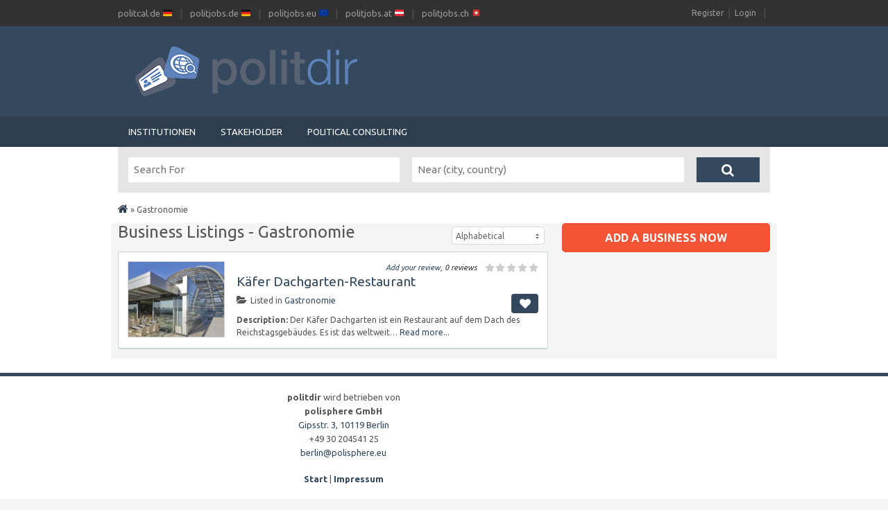

--- FILE ---
content_type: text/html; charset=UTF-8
request_url: https://politdir.de/listings/category/gastronomie/
body_size: 6581
content:
<!DOCTYPE html>
<!--[if lt IE 7 ]> <html class="ie6" lang="de-DE"> <![endif]-->
<!--[if IE 7 ]>    <html class="ie7" lang="de-DE"> <![endif]-->
<!--[if IE 8 ]>    <html class="ie8" lang="de-DE"> <![endif]-->
<!--[if IE 9 ]>    <html class="ie9" lang="de-DE"> <![endif]-->
<!--[if (gt IE 9)|!(IE)]><!--> <html lang="de-DE"> <!--<![endif]-->
<head>
	<meta charset="UTF-8" />

	<title>Gastronomie Archive - politdir.de</title>

	<link rel="profile" href="https://gmpg.org/xfn/11" />
	<link rel="pingback" href="https://politdir.de/xmlrpc.php" />

	<meta http-equiv="X-UA-Compatible" content="IE=edge,chrome=1">
	<meta name="viewport" content="width=device-width, initial-scale=1.0" />

	<meta name='robots' content='index, follow, max-image-preview:large, max-snippet:-1, max-video-preview:-1' />

	<!-- This site is optimized with the Yoast SEO plugin v15.9.2 - https://yoast.com/wordpress/plugins/seo/ -->
	<link rel="canonical" href="https://politdir.de/listings/category/gastronomie/" />
	<meta property="og:locale" content="de_DE" />
	<meta property="og:type" content="article" />
	<meta property="og:title" content="Gastronomie Archive - politdir.de" />
	<meta property="og:url" content="https://politdir.de/listings/category/gastronomie/" />
	<meta property="og:site_name" content="politdir.de" />
	<meta name="twitter:card" content="summary_large_image" />
	<script type="application/ld+json" class="yoast-schema-graph">{"@context":"https://schema.org","@graph":[{"@type":"WebSite","@id":"https://politdir.de/#website","url":"https://politdir.de/","name":"politdir.de","description":"Das politische Verzeichnis","potentialAction":[{"@type":"SearchAction","target":"https://politdir.de/?s={search_term_string}","query-input":"required name=search_term_string"}],"inLanguage":"de-DE"},{"@type":"CollectionPage","@id":"https://politdir.de/listings/category/gastronomie/#webpage","url":"https://politdir.de/listings/category/gastronomie/","name":"Gastronomie Archive - politdir.de","isPartOf":{"@id":"https://politdir.de/#website"},"breadcrumb":{"@id":"https://politdir.de/listings/category/gastronomie/#breadcrumb"},"inLanguage":"de-DE","potentialAction":[{"@type":"ReadAction","target":["https://politdir.de/listings/category/gastronomie/"]}]},{"@type":"BreadcrumbList","@id":"https://politdir.de/listings/category/gastronomie/#breadcrumb","itemListElement":[{"@type":"ListItem","position":1,"item":{"@type":"WebPage","@id":"https://politdir.de/","url":"https://politdir.de/","name":"Startseite"}},{"@type":"ListItem","position":2,"item":{"@type":"WebPage","@id":"https://politdir.de/listings/category/gastronomie/","url":"https://politdir.de/listings/category/gastronomie/","name":"Gastronomie"}}]}]}</script>
	<!-- / Yoast SEO plugin. -->


<link rel='dns-prefetch' href='//fonts.googleapis.com' />
<link rel='dns-prefetch' href='//s.w.org' />
<link rel="alternate" type="application/rss+xml" title="politdir.de &raquo; Feed" href="https://politdir.de/feed/" />
<link rel="alternate" type="application/rss+xml" title="politdir.de &raquo; Kommentar-Feed" href="https://politdir.de/comments/feed/" />
<link rel="alternate" type="application/rss+xml" title="politdir.de &raquo; Gastronomie Listing Category Feed" href="https://politdir.de/listings/category/gastronomie/feed/" />
		<script type="text/javascript">
			window._wpemojiSettings = {"baseUrl":"https:\/\/s.w.org\/images\/core\/emoji\/13.1.0\/72x72\/","ext":".png","svgUrl":"https:\/\/s.w.org\/images\/core\/emoji\/13.1.0\/svg\/","svgExt":".svg","source":{"concatemoji":"https:\/\/politdir.de\/wp-includes\/js\/wp-emoji-release.min.js?ver=5.8.1"}};
			!function(e,a,t){var n,r,o,i=a.createElement("canvas"),p=i.getContext&&i.getContext("2d");function s(e,t){var a=String.fromCharCode;p.clearRect(0,0,i.width,i.height),p.fillText(a.apply(this,e),0,0);e=i.toDataURL();return p.clearRect(0,0,i.width,i.height),p.fillText(a.apply(this,t),0,0),e===i.toDataURL()}function c(e){var t=a.createElement("script");t.src=e,t.defer=t.type="text/javascript",a.getElementsByTagName("head")[0].appendChild(t)}for(o=Array("flag","emoji"),t.supports={everything:!0,everythingExceptFlag:!0},r=0;r<o.length;r++)t.supports[o[r]]=function(e){if(!p||!p.fillText)return!1;switch(p.textBaseline="top",p.font="600 32px Arial",e){case"flag":return s([127987,65039,8205,9895,65039],[127987,65039,8203,9895,65039])?!1:!s([55356,56826,55356,56819],[55356,56826,8203,55356,56819])&&!s([55356,57332,56128,56423,56128,56418,56128,56421,56128,56430,56128,56423,56128,56447],[55356,57332,8203,56128,56423,8203,56128,56418,8203,56128,56421,8203,56128,56430,8203,56128,56423,8203,56128,56447]);case"emoji":return!s([10084,65039,8205,55357,56613],[10084,65039,8203,55357,56613])}return!1}(o[r]),t.supports.everything=t.supports.everything&&t.supports[o[r]],"flag"!==o[r]&&(t.supports.everythingExceptFlag=t.supports.everythingExceptFlag&&t.supports[o[r]]);t.supports.everythingExceptFlag=t.supports.everythingExceptFlag&&!t.supports.flag,t.DOMReady=!1,t.readyCallback=function(){t.DOMReady=!0},t.supports.everything||(n=function(){t.readyCallback()},a.addEventListener?(a.addEventListener("DOMContentLoaded",n,!1),e.addEventListener("load",n,!1)):(e.attachEvent("onload",n),a.attachEvent("onreadystatechange",function(){"complete"===a.readyState&&t.readyCallback()})),(n=t.source||{}).concatemoji?c(n.concatemoji):n.wpemoji&&n.twemoji&&(c(n.twemoji),c(n.wpemoji)))}(window,document,window._wpemojiSettings);
		</script>
		<style type="text/css">
img.wp-smiley,
img.emoji {
	display: inline !important;
	border: none !important;
	box-shadow: none !important;
	height: 1em !important;
	width: 1em !important;
	margin: 0 .07em !important;
	vertical-align: -0.1em !important;
	background: none !important;
	padding: 0 !important;
}
</style>
	<link rel='stylesheet' id='google-fonts-css'  href='//fonts.googleapis.com/css?family=Ubuntu%3A300%2C400%2C700%2C400italic&#038;ver=5.8.1' type='text/css' media='all' />
<link rel='stylesheet' id='wp-block-library-css'  href='https://politdir.de/wp-includes/css/dist/block-library/style.min.css?ver=5.8.1' type='text/css' media='all' />
<link rel='stylesheet' id='font-awesome-css'  href='https://politdir.de/wp-content/themes/vantage/theme-framework/styles/font-awesome.min.css?ver=4.2.0' type='text/css' media='all' />
<link rel='stylesheet' id='flatpage-css'  href='https://politdir.de/wp-content/themes/flatpage/style.css?ver=5.8.1' type='text/css' media='all' />
<link rel='stylesheet' id='fl-color-css'  href='https://politdir.de/wp-content/themes/flatpage/css/dark-blue.css?ver=5.8.1' type='text/css' media='all' />
<script type='text/javascript' src='https://politdir.de/wp-content/themes/vantage/scripts/html5shiv.min.js?ver=3.7.2' id='html5-shiv-js'></script>
<script type='text/javascript' id='jquery-core-js-extra'>
/* <![CDATA[ */
var AppThemes = {"ajaxurl":"https:\/\/politdir.de\/wp-admin\/admin-ajax.php","current_url":"https:\/\/politdir.de\/listings\/category\/gastronomie\/"};
/* ]]> */
</script>
<script type='text/javascript' src='https://politdir.de/wp-includes/js/jquery/jquery.min.js?ver=3.6.0' id='jquery-core-js'></script>
<script type='text/javascript' src='https://politdir.de/wp-includes/js/jquery/jquery-migrate.min.js?ver=3.3.2' id='jquery-migrate-js'></script>
<script type='text/javascript' src='https://politdir.de/wp-content/themes/vantage/scripts/jquery.tinynav.js?ver=1.1' id='va-selectnav-js'></script>
<script type='text/javascript' id='fl-theme-scripts-js-extra'>
/* <![CDATA[ */
var flatpage_params = {"text_mobile_top_navigation":"Go to","home_url":"https:\/\/politdir.de\/"};
/* ]]> */
</script>
<script type='text/javascript' src='https://politdir.de/wp-content/themes/flatpage/includes/scripts/scripts.js?ver=5.8.1' id='fl-theme-scripts-js'></script>
<link rel="https://api.w.org/" href="https://politdir.de/wp-json/" /><link rel="EditURI" type="application/rsd+xml" title="RSD" href="https://politdir.de/xmlrpc.php?rsd" />
<link rel="wlwmanifest" type="application/wlwmanifest+xml" href="https://politdir.de/wp-includes/wlwmanifest.xml" /> 
<meta name="generator" content="WordPress 5.8.1" />
<meta name="framework" content="Redux 4.1.24" /><link rel="shortcut icon" href="https://politdir.de/wp-content/themes/flatpage/images/favicon.ico" />
<meta property="og:type" content="website" />
<meta property="og:locale" content="de_DE" />
<meta property="og:site_name" content="politdir.de" />
<meta property="og:image" content="https://politdir.de/wp-content/themes/flatpage/images/vantage-logo.png" />
<meta property="og:url" content="https://politdir.de/listings/category/gastronomie/" />
<meta property="og:title" content="Gastronomie" />
<style type="text/css">
body.custom-background { background-color: #ffffff; background-image: none; }
</style>
</head>

<body data-rsssl=1 class="archive tax-listing_category term-gastronomie term-398 custom-background not-logged-in" itemscope itemtype="http://schema.org/WebPage">

	
		<div id="header-top" class="container clearfix">
	<div class="row header-top-res">
		<ul id="nav" class="menu"><li id="menu-item-1175" class="menu-item menu-item-type-custom menu-item-object-custom menu-item-1175"><a href="https://www.politcal.de">politcal.de 🇩🇪</a></li>
<li id="menu-item-1174" class="menu-item menu-item-type-custom menu-item-object-custom menu-item-1174"><a href="https://www.politjobs.de">politjobs.de 🇩🇪</a></li>
<li id="menu-item-13378" class="menu-item menu-item-type-custom menu-item-object-custom menu-item-13378"><a href="https://www.politjobs.eu">politjobs.eu 🇪🇺</a></li>
<li id="menu-item-13379" class="menu-item menu-item-type-custom menu-item-object-custom menu-item-13379"><a href="https://www.politjobs.at">politjobs.at 🇦🇹</a></li>
<li id="menu-item-13380" class="menu-item menu-item-type-custom menu-item-object-custom menu-item-13380"><a href="https://www.politjobs.ch">politjobs.ch 🇨🇭</a></li>
</ul>
		<div class="bar clearfix">

			<ul class="social">

				
				
			</ul>

			<ul class="add-nav">

				<li><a href="https://politdir.de/register/">Register</a></li><li><a href="https://politdir.de/login/">Login</a></li>
			</ul>
		</div>
	</div>
</div>
<div id="masthead" class="container">
	<div class="row">
		<hgroup>
			
								<a href="https://politdir.de/"><img src="https://politdir.de/wp-content/uploads/sites/16/2020/09/politdir2020.png" alt="politdir.de" class="header-logo" /></a>
			
				</hgroup>
			</div>
</div>
<div id="main-navigation" class="container">
	<div class="row">
		<div id="rounded-nav-box" class="rounded">
			<div id="rounded-nav-box-overlay">
				<a class="menu-toggle" href="#"><i class="fa fa-reorder"></i>Navigation</a>
				<div class="menu rounded"><ul id="navigation"><li id="menu-item-5098" class="menu-item menu-item-type-custom menu-item-object-custom menu-item-has-children menu-item-5098"><a href="/listings/category/institutions">Institutionen</a>
<ul class="sub-menu">
	<li id="menu-item-5106" class="menu-item menu-item-type-custom menu-item-object-custom menu-item-5106"><a href="/listings/category/internationale-organisationen">Internationale Organisationen</a></li>
	<li id="menu-item-5105" class="menu-item menu-item-type-custom menu-item-object-custom menu-item-5105"><a href="/listings/category/parlament">Parlament</a></li>
	<li id="menu-item-854" class="menu-item menu-item-type-custom menu-item-object-custom menu-item-854"><a href="/listings/category/parteien">Parteien</a></li>
	<li id="menu-item-1167" class="menu-item menu-item-type-custom menu-item-object-custom menu-item-1167"><a href="/listings/category/regierung">Regierung</a></li>
	<li id="menu-item-5101" class="menu-item menu-item-type-custom menu-item-object-custom menu-item-5101"><a href="/listings/category/vertretungen">Vertretungen</a></li>
</ul>
</li>
<li id="menu-item-5099" class="menu-item menu-item-type-custom menu-item-object-custom menu-item-has-children menu-item-5099"><a href="/listings/category/stakeholder">Stakeholder</a>
<ul class="sub-menu">
	<li id="menu-item-5111" class="menu-item menu-item-type-custom menu-item-object-custom menu-item-5111"><a href="/listings/category/bildungseinrichtungen">Bildungseinrichtungen</a></li>
	<li id="menu-item-5102" class="menu-item menu-item-type-custom menu-item-object-custom menu-item-5102"><a href="/listings/category/medien">Medien</a></li>
	<li id="menu-item-476" class="menu-item menu-item-type-custom menu-item-object-custom menu-item-476"><a href="/listings/category/ngos">NGOs</a></li>
	<li id="menu-item-703" class="menu-item menu-item-type-custom menu-item-object-custom menu-item-703"><a href="/listings/category/think-tanks">Think Tanks</a></li>
	<li id="menu-item-474" class="menu-item menu-item-type-custom menu-item-object-custom menu-item-474"><a href="/listings/category/unternehmen">Unternehmen</a></li>
	<li id="menu-item-475" class="menu-item menu-item-type-custom menu-item-object-custom menu-item-475"><a href="/listings/category/verbaende/">Verbände</a></li>
</ul>
</li>
<li id="menu-item-5100" class="menu-item menu-item-type-custom menu-item-object-custom menu-item-5100"><a href="/listings/category/political-consulting">Political Consulting</a></li>
</ul></div>	<script type="text/javascript">
		jQuery('#navigation').tinyNav({
			active: 'current-menu-item',
			header: 'Navigation',
			header_href: 'https://politdir.de/',
			indent: '-',
			excluded: ['#adv_categories_listing', '#adv_categories_event']
		});
	</script>
							</div>
		</div>
	</div>
</div>

<div class="row">
					<form method="get" action="https://politdir.de/">
			<div id="main-search" class="clearfix no-events">
				<div class="search-for">
					<div class="input-cont h39">
						<div class="left h39"></div>
						<div class="mid h39">
							<input placeholder="Search For " type="text" name="ls" id="search-text" class="text" value="" />
						</div>
						<div class="right h39"></div>
					</div>
				</div>

				<div class="search-location">
					<div class="input-cont h39">
						<div class="left h39"></div>
						<div class="mid h39">
							<input placeholder="Near (city, country)" type="text" name="location" id="search-location" class="text" value="" />
						</div>
						<div class="right h39"></div>
					</div>
				</div>
				
				<div class="search-button">
					<button type="submit" id="search-submit" class="rounded-small"><i class="fa fa-search"></i></button>
				</div>
			</div>
					</form>
	
	<div id="breadcrumbs" class="container">
		<div class="row">
			
		<div class="breadcrumb-trail breadcrumbs" itemprop="breadcrumb"><span class="trail-begin"><a href="https://politdir.de" title="politdir.de" rel="home"><i class="fa fa-home"></i></a></span>
			 <span class="sep">&raquo;</span> <span class="trail-end">Gastronomie</span>
		</div>		</div>
	</div>
</div>
	
	<div id="content" class="container">
				<div id="content-mid" class="row rounded">
			<div id="content-inner" class="rounded">

				
<div class="list">
	<div class="section-head">
					<h1>Business Listings - Gastronomie</h1>
			</div>

	<div class="sorting">
		<div class="list-sort-dropdown"><div class="va_sort_list_container" id="va_sort_list_container_listing"><div class="va_sort_list_selected selected"><p>Alphabetical</p><div class="control"></div></div><div class="va_sort_list_wrap"><ul class="va_sort_list" id="va_sort_list_listing"><li data-value="default"><a href="https://politdir.de/listings/category/gastronomie/?orderby=default">Standard</a></li><li data-value="highest_rating"><a href="https://politdir.de/listings/category/gastronomie/?orderby=highest_rating">Highest Rating</a></li><li data-value="most_ratings"><a href="https://politdir.de/listings/category/gastronomie/?orderby=most_ratings">Most Ratings</a></li><li data-value="recently_reviewed"><a href="https://politdir.de/listings/category/gastronomie/?orderby=recently_reviewed">Recently Reviewed</a></li><li data-value="title" class="active"><a href="https://politdir.de/listings/category/gastronomie/?orderby=title">Alphabetical</a></li><li data-value="newest"><a href="https://politdir.de/listings/category/gastronomie/?orderby=newest">Newest</a></li><li data-value="rand"><a href="https://politdir.de/listings/category/gastronomie/?orderby=rand">Random</a></li></ul></div>	<script type="text/javascript">
		jQuery('#va_sort_list_listing').tinyNav({
			active: 'active',
			header: 'Sort Method',
			header_href: '/listings/category/gastronomie/?orderby=default',
			indent: '-',
			append: '#va_sort_list_container_listing'
		});
	</script>
	</div></div>
	</div>

	

	
			<article id="post-18040" class="post-18040 listing type-listing status-publish has-post-thumbnail hentry listing_category-gastronomie clearfix"  itemscope itemtype="http://schema.org/Organization">
				
<a href="https://politdir.de/listings/kaefer-dachgarten-restaurant/" title="Käfer Dachgarten-Restaurant" rel="bookmark"><img width="140" height="110" src="https://politdir.de/wp-content/uploads/sites/16/2021/10/politdir-140x110.png" class="attachment-listing-thumb size-listing-thumb listing_thumbnail" alt="Restaurant-Käfer-Logo" loading="lazy" /></a>
<div class="review-meta" itemprop="review" itemscope itemtype="http://schema.org/Review" >
	<div itemprop="aggregateRating" itemscope itemtype="http://schema.org/AggregateRating">
				<div class="stars-cont">
			<div class="stars stars-0"></div>
		</div>
		<meta itemprop="worstRating" content="1" />
		<meta itemprop="bestRating" content="5" />
		<meta itemprop="ratingValue" content="0" />
		<meta itemprop="reviewCount" content="0" />
	</div>

	<p class="reviews"><a href="https://politdir.de/listings/kaefer-dachgarten-restaurant/#add-review">Add your review</a>, 0 reviews</p>
</div>

<h2 class="entry-title" itemprop="name"><a href="https://politdir.de/listings/kaefer-dachgarten-restaurant/" rel="bookmark">Käfer Dachgarten-Restaurant</a></h2>

<div class="added" style="display:none;">Updated: <span class="date updated">2021-10-04</span></div>
<p class="vcard author" style="display:none;"><span class="fn" itemprop="employee"><a href="https://politdir.de/dashboard/listings//">https://politdir.de/dashboard/listings//</a></span></p>

<p class="listing-cat">Listed in <a href="https://politdir.de/listings/category/gastronomie/">Gastronomie</a></p>
<div class="content-listing listing-faves">
	<a class="fave-button listing-fave-link" href="https://politdir.de?favorite=add&#038;listing_id=18040&#038;ajax_nonce=e2e2dd8c9a" rel="nofollow"><span class="fave-icon listing-fave"></span> <span class="fave-text">Add to Favorites</span></a></div>
<div itemprop="location" itemscope itemtype="http://schema.org/Place">
	<p class="listing-phone" itemprop="telephone"></p>
	<p class="listing-address" itemprop="address"></p>
	<p class="listing-description"><strong>Description:</strong> Der Käfer Dachgarten ist ein Restaurant auf dem Dach des Reichstagsgebäudes. Es ist das weltweit&hellip;
 <a href="https://politdir.de/listings/kaefer-dachgarten-restaurant/">Read more...</a></p>
	</div>	</article>
	
	<div class="advert">
		
		
			</div>

</div>

<div id="sidebar">
	
	
	<aside id="create_listing_button-5" class="widget widget_create_listing_button"><a href="https://politdir.de/create-listing/">Add a business now</a></aside>
	
</div>

				<div class="clear"></div>
			</div> <!-- /content-inner -->
		</div> <!-- /content-mid -->
	</div> <!-- /content -->

		<div id="footer" class="container">
	<div class="row">
		
		<aside id="text-15" class="widget widget_text">			<div class="textwidget"></div>
		</aside><aside id="custom_html-3" class="widget_text widget widget_custom_html"><div class="textwidget custom-html-widget"><p style="text-align: center;"><strong>politdir</strong> wird betrieben von <strong>polisphere GmbH<br /></strong><a href="https://goo.gl/maps/34ETxTwi7sN2" target="_blank" rel="noopener noreferrer">Gipsstr. 3, 10119 Berlin</a><br /> +49 30 204541 25<br /><a href="mailto:berlin@polisphere.eu">berlin@polisphere.eu</a></p>
<p style="text-align: center;"><a href="https://www.politjobs.de/"><strong>Start</strong></a> | <strong><a href="https://www.politjobs.de/impressum/">Impressum</a></strong></p></div></aside><aside id="text-16" class="widget widget_text">			<div class="textwidget"></div>
		</aside>
			</div>
</div>
<div id="post-footer" class="container">
	<div class="row">
		
		<div id="theme-info">&copy; 2026 politdir.de. <a target="_blank" href="http://themebound.com/shop/flatpage-responsive-child-theme-vantage/" title="WordPress Directory Theme">WordPress Directory Theme</a> powered by <a href="http://www.wordpress.org" target="_blank">WordPress</a>.</div>
	</div>
</div>
	
	
	<script type='text/javascript' id='va-scripts-js-extra'>
/* <![CDATA[ */
var Vantage = {"ajaxurl":"\/wp-admin\/admin-ajax.php","current_url":"https:\/\/politdir.de\/listings\/category\/gastronomie\/","delete_item":"Are you sure want to delete this item?"};
/* ]]> */
</script>
<script type='text/javascript' src='https://politdir.de/wp-content/themes/vantage/scripts/scripts.js?ver=3.0.8' id='va-scripts-js'></script>
<script type='text/javascript' src='https://politdir.de/wp-includes/js/wp-embed.min.js?ver=5.8.1' id='wp-embed-js'></script>

</body>
</html>


--- FILE ---
content_type: text/css
request_url: https://politdir.de/wp-content/themes/flatpage/style.css?ver=5.8.1
body_size: 103542
content:
/*
Theme Name:     FlatPage
Theme URI:		https://themebound.com/shop/flatpage-responsive-child-theme-vantage/
Description: 	An Elegent, Responsive and FLAT Child Theme for Vantage
Author: 		Themebound
Author URI: 	https://themebound.com/
Template:       vantage
Version:        1.0.6
*/

/*  =========== [ Default Stylesheet Table of Contents ] =========== */
/*
 * 1. Stylesheet Reset - Eric Meyer v2
 * 2. Layout, General
 * 3. Typography, General
 * 4. Header
 * 5. Middle Content
 * 6. Main Content
 * 7. Listings
 * 8. Single Listing
 * 9. Reviews
 * 10. Single Page
 * 11. Single Blog Post
 * 12. Forms
 * 13. Sidebar
 * 14. 404 Page
 * 15. Dashboard
 * 16. Pricing Plans
 * 17. Categories List
 * 18. Footer
 * 19. Admin Bar
 * 20. IE Fixes
 * 21. Responsive
 */

/*  =========== [ 1. Eric Meyer reset v2 | 20110126 ] =========== */
html,body,div,span,applet,object,iframe,h1,h2,h3,h4,h5,h6,p,blockquote,pre,a,abbr,acronym,address,big,cite,code,del,dfn,em,img,ins,kbd,q,s,samp,small,strike,strong,sub,sup,tt,var,b,u,i,center,dl,dt,dd,ol,ul,li,fieldset,form,label,legend,table,caption,tbody,tfoot,thead,tr,th,td,article,aside,canvas,details,embed,figure,figcaption,footer,header,hgroup,menu,nav,output,ruby,section,summary,time,mark,audio,video{border:0;font-size:13px;font:inherit;vertical-align:baseline;margin:0;padding:0}
article,aside,details,figcaption,figure,footer,header,hgroup,menu,nav,section{display:block}
body{line-height:1}
ol,ul{list-style:none}
blockquote,q{quotes:none}
blockquote:before,blockquote:after,q:before,q:after{content:none}
table{border-collapse:collapse;border-spacing:0}


body, html { margin:0; padding:0; background-color:#F5F5F5; }
body {line-height: 1; font:12px/18px Ubuntu, Helvetica, Arial, sans-serif; color:#555655; }

label {
	cursor: pointer;
}

/* =========== [ 2. LAYOUT, GENERAL ] =========== */


.notice { padding:10px; }




.success-pending { background:#F7F9FA; border:2px solid #E9ECEF; padding:12px; color:#34495E; margin:0 -20px 10px !important; border-left:none; border-right:none; }

.row {
	width: 100%;
	max-width: 960px;
	min-width: 900px;
	margin: 0 auto;
}

.tb {
	border: 1px solid #000;
}

.clear, br.clear {
	clear: both;
}

img {
	max-width:100%;
	box-sizing: border-box;
    -moz-box-sizing: border-box;
    -webkit-box-sizing: border-box;
}

a {
	color:#19AACF;
	text-decoration:none;
}
a:hover {
	text-decoration:underline;
}

.post .alignleft, img.alignleft, a img.alignleft {float:left; margin:0.4em 1em 1em 0}
.post .alignright, img.alignright, a img.alignright {float:right; margin:0.4em 0 1em 1em}
.post .aligncenter, img.aligncenter, a img.aligncenter {display: block; margin-left: auto; margin-right: auto; height:auto; }

.wp-caption {
	padding:10px 5px;
	border:1px solid #CCC;
	background: #efefef;
	text-align:center;
}

.wp-caption-text {
	margin:0;
}

/* =========== [ 3. TYPOGRAPHY, GENERAL ] =========== */
h1, h2, h3, h4, h5 { 
	clear:both;
	font-weight:normal;
	margin-bottom:10px; 
	line-height:normal;
}

h1 {
	font-size:2em;
}
h2 {
	font-size:1.8em;
}
h3 {
	font-size:1.6em;
}
h4 {
	font-size:1.2em;
}
h5 {
	font-size:1em;
}
h6 {
	font-size:.8em;
}

p { margin:0; padding:0; font-size:13px; margin-bottom:18px; }

strong {
	font-weight: bold;
}

a,
a:link,
a:visited,
a:hover,
a:active {
	text-decoration: none;
}

a:hover {
	text-decoration: underline;
}

hr {
	border:0;
	border-top:1px solid #DDD;
}

li {
	line-height:18px;
}

blockquote {
	position:relative;
	color:#444;
	padding:10px 20px 10px 50px;
	font-style:italic;
}

blockquote:before {
	content: "\f10d";
	display: inline-block;
    text-decoration: inherit;
	font-family:FontAwesome;
	margin:0 6px 0 5px;
	font-size:30px;
	position:absolute;
	left:5px;
	top:20px;
	font-style:normal;
}
em {
	font-style: italic;
}

small {
	font-size: 0.8em;
}

code, pre {
	font-family:Consolas,Monaco,"Courier New",Courier,monospace;
	font-size:12px;
	font-weight:inherit;
	overflow-x:auto;
	white-space:pre-wrap;
	word-wrap:break-word;
	background:none repeat scroll 0 0 #F0F0F0;
}

input[type="text"], input[type="password"], input[type="email"], select, textarea {
	font-family:Ubuntu, Arial, Helvetica, sans-serif;
	border:2px solid #AEC2C2;  
	margin-top:0;  
	margin-bottom:10px;  
	padding:8px 12px;  
	width:350px; 
	-khtml-border-radius: 4px; 
	-moz-border-radius: 4px; 
	-webkit-border-radius: 4px; 
	border-radius: 4px; 
	background:#f9f9f9; 
	font-size:14px; 
	color:#9D9D9D; 
	max-width:100%;
	box-sizing: border-box;
    -moz-box-sizing: border-box;
    -webkit-box-sizing: border-box;
	display:block;
}

textarea {
	min-height:150px;
}

input[disabled]:not(.tt-hint) {
	background:#eee !important;
	border-color:#8A8A8A !important;
}
input[type="text"]:focus, input[type="password"]:focus, input[type="email"]:focus, select:focus, textarea:focus {
	border-color: #CCC;
}

input[type=submit], 
input[type=button], 
button {
	-moz-border-radius:4px;
	-webkit-border-radius:4px;
	border-radius:4px;
	display:inline-block;
	color:#ffffff;
	font-size:14px;
	padding:10px 25px;
	text-decoration:none;
	text-transform:uppercase;
	background:#19AACF;
	font-weight:bold;
	border:medium none;
	font-family:Ubuntu, Helvetica, Arial, sans-serif;
	cursor:pointer;
}

.dashboard-review .review-manage input[type="submit"], 
form input[type="button"], 
aside input[type=submit], 
aside input[type=button], 
.wp-hide-pw,
.wp-cancel-pw,
.wp-generate-pw {
	font-size:12px;
	padding:5px 12px;
	font-weight:normal;
}


a.reply-link, 
a.comment-reply-link, 
.edit-link a, 
a.fave-button,
.single-event a.fave-button,
.single-listing a.fave-button, 
a.listing-edit-link, 
a.listing-claim-link, 
a.event-edit-link, 
a.va-contact-link {
	font-size:12px;
	padding:5px 12px;
	font-weight:normal;
	-moz-border-radius:4px;
	-webkit-border-radius:4px;
	border-radius:4px;
	display:inline-block;
	color:#ffffff;
	text-decoration:none;
	text-transform:uppercase;
	background:#19AACF;
	border:medium none;
	font-family:Ubuntu, Helvetica, Arial, sans-serif;
	cursor:pointer;
}

a.reply-link:hover, 
a.comment-reply-link:hover, 
.edit-link a:hover, 
a.fave-button:hover,
.single-event a.fave-button:hover,
.single-listing a.fave-button:hover, 
a.listing-edit-link:hover, 
a.listing-claim-link:hover, 
a.event-edit-link:hover, 
a.va-contact-link:hover, 
input[type="submit"]:hover, 
input[type="button"]:hover, 
button:hover {
	background:#1EBCE4;
	text-decoration:none;
}



/* =========== [ 4. HEADER ] =========== */

#masthead { background:#2DAACD; }

#masthead .row {
 	position: relative;
	overflow: hidden;
	width:940px;
}

/* header */
#header-top {  background:#323232; }
.header-top-res { margin:0 auto; width:940px; }
.header-top-res p { padding:12px 0 12px 8px; line-height:16px; color:#999; text-align:right; }
.header-top-res p a { color:#999;  text-decoration:none; }
.header-top-res p a:hover { color:#fff; }

.header-top-res li {
	float:left;
	margin-right:10px;
	position:relative;
}
.header-top-res li:after, .header-top-res .add-nav li:last-child:after {
	color: #4F4F4F;
    content: "|";
    font-size: 15px;
    line-height: 17px;
    margin-left: 10px;
    vertical-align: -1px;
}
.header-top-res li:last-child:after {
	content:"";
	margin-left:0;
}

.header-top-res a {
	color:#999;
	text-decoration:none;
}
.header-top-res a:hover {
	color:#fff;
}
.header-top-res a.selectBox-dropdown {
	display:none !important;
}

/* Top Menu */

.header-top-res ul.menu {
	margin:0;
	padding:10px 0 0;
	list-style:none;
	font-size:13px;
	line-height:20px;
	position:relative;
	float:left;
	display:inline;
}
* html .header-top-res ul.menu {
	margin:0;
}

.header-top-res ul.menu li {
	padding-bottom:10px;
}
.header-top-res ul.menu ul.sub-menu {
	display:none;
	position:absolute;
	width:auto;
	z-index:998;
	top:15px;
	left:-40px;
	-moz-box-shadow: 0 2px 0 -1px #CBD8D8;
	-webkit-box-shadow: 0 2px 0 -1px #CBD8D8;
	box-shadow: 0 2px 0 -1px #CBD8D8;
	border-bottom: 1px solid #CBD8D8;
}
.header-top-res ul.menu ul.sub-menu:before {
	content: "\f0d8";
	display:block;
    text-decoration: inherit;
	font-family:FontAwesome;
	margin-right:5px;
	font-size:24px;
	color:#fff;
	padding-left:50px;
	height:15px;
	cursor:pointer;
}
.header-top-res ul.menu li:hover ul.sub-menu {
	display:block;
}
.header-top-res ul#nav.menu ul.sub-menu li {
	background:none;
	padding:0;
	margin:0;
	border-left: 1px solid #CBD8D8;
	border-right: 1px solid #CBD8D8;
}
.header-top-res ul.menu ul.sub-menu li:hover {
	margin-top:0;
}
.header-top-res ul.menu ul.sub-menu li:after {
	content:"";
	margin:0;
	padding:0;
}
.header-top-res ul.menu ul.sub-menu li a {
	text-align:left;
	width:167px;
	padding:10px;
	color:#4F4F4F;
	display:block;
	background:#fff;
}
.header-top-res ul.menu ul.sub-menu li a:hover {
	color:#19AACF;
}
.header-top-res ul.menu ul.sub-menu li ul.sub-menu {
	display:none;
	left:177px;
	margin:-2px 0 0 0;
	top:2px;
}
.header-top-res ul.menu ul.sub-menu li:hover ul.sub-menu {
	display:block;
}

.header-top-res .bar {
	float:right;
	display:inline;
}

.header-top-res .bar li {
	margin-right:5px;
}
.header-top-res .bar li:after {
    margin-left: 5px;
}

.header-top-res .add-nav {
	margin:10px 0;
	padding:0;
	list-style:none;
	float:right;
	font-size:12px;
	line-height:20px;
}


.header-top-res .social {
	margin:10px 0;
	padding:0;
	list-style:none;
	float:right;
	font-size:16px;
	line-height:20px;
}
.header-top-res .social li a, .rss-link {
	float:left;
	/*text-indent:-9999px;*/
	overflow:hidden;
	width:14px;
	height:20px;
}

#masthead hgroup {
	color: #FFFFFF;
    float: left;
    margin: 15px 0 10px 10px;
}


#masthead hgroup h1 {
	font-size:30px;
	margin-bottom:0;
	font-weight:bold;
}

#masthead hgroup h1 a {
	color:#fff;
}

#masthead hgroup h1 a:hover {
	text-decoration:none;
	color:#f4f4f4;
}
#masthead hgroup .description { padding:0; margin:0; }

.fl_logo {
    background: url("images/logo.png") no-repeat scroll 0 center transparent;
    height: 50px;
    width: 300px;
}

#rounded-nav-box {
	position:relative;
	margin:0 10px;
}

#rounded-nav-box-overlay {
 	overflow: visible;
}

#masthead .advert {
	float:right;
	margin:10px 0 5px 0;
}

#masthead .advert a img {
	width: 468px;
}

#masthead .advert .textwidget{
	margin: 0;
}

/* Navigation */
#main-navigation {
	background:#1B83A0;
}
#main-navigation .menu > ul {
	margin:7px 0;
}
#main-navigation .menu ul {
	float:left; 
	padding:0; 
	list-style:none; 
	z-index:99; 
	line-height:1; 
	font:normal 13px Ubuntu, HelveticaLTStdRoman, Arial, Helvetica, sans-serif;
}

#main-navigation:after {
	content: "";
    display: block;
    height: 0;
    clear: both;
    visibility: hidden;
}

#main-navigation .menu li {
	float:left; 
	margin:0 6px 0 0; 
	width: auto; 
	text-transform:uppercase;
	position:relative;
}

#main-navigation .menu li a {
	padding:6px 15px; 
	position:relative; 
	color:#fff; 
	display:block;
	line-height:18px; 
	text-decoration:none; 
	-moz-border-radius: 5px; -
	webkit-border-radius: 5px; 
	border-radius: 5px;
}
#main-navigation .menu ul li.current-menu-parent > a, 
#main-navigation .menu ul li.current-menu-item > a { 
	color:#fff; 
	background:#2DAACD; 
}
#main-navigation .menu > ul > li:hover > a, 
#main-navigation .menu ul li.current-menu-parent:hover > a, 
#main-navigation .menu ul li.current-menu-item:hover > a { 
	background-color:#fff; 
	color:#333;
}

/* tinynav navigation menu */
.tinynav { margin:10px 0; display:none; float:left; font-size:16px; color:#666666; }


#main-navigation ul.sub-menu { background:#fff; position:absolute; display:none; width:180px; border:1px solid #eee; border-top:none; border-width:1px 1px 0; z-index:999; display:none; position:absolute; margin:-4px 0 0; -khtml-border-radius:0 3px 3px 3px; -moz-border-radius:0 3px 3px 3px; -webkit-border-radius:0 3px 3px 3px; border-radius:0 3px 3px 3px;  width:200px; -moz-box-shadow: 0 1px 0 1px #CBD8D8; 	-webkit-box-shadow: 0 1px 0 1px #CBD8D8; -khtml-box-shadow: 0 1px 0 1px #CBD8D8; 	box-shadow: 0 1px 0 1px #CBD8D8; }

#main-navigation li:hover > ul.sub-menu {
	display:block;
}

#main-navigation ul.sub-menu li {
	margin:0; 
	padding:0px; 
	float:none; 
	text-transform:none; 
	font-weight:normal;
}

#main-navigation ul.sub-menu li a {
	background:none; 
	padding:7px 12px; 	
	-moz-border-radius: 0; 
	-webkit-border-radius: 0; 
	border-radius: 0; 
	color:#555555;
}

#main-navigation .menu ul.sub-menu li:hover > a, #main-navigation .menu ul.sub-menu li ul.sub-menu  li:hover > a  { 
	text-decoration:none; 
	background:#f4f4f4;
}

#main-navigation .menu ul li ul.sub-menu li ul.sub-menu {
	display:none; top:5px; left:190px; -khtml-border-radius:0 3px 3px 0; -moz-border-radius:0 3px 3px 0; -webkit-border-radius:0 3px 3px 0; border-radius:0 3px 3px 0; -moz-box-shadow: 1px 1px 0 1px #CBD8D8; 	-webkit-box-shadow: 1px 1px 0 1px #CBD8D8; -khtml-box-shadow: 1px 1px 0 1px #CBD8D8; 	box-shadow: 1px 1px 0 1px #CBD8D8;
}

#main-navigation .menu ul li ul.sub-menu li:hover > ul.sub-menu {
	display: block;
}

#main-navigation .menu ul li ul.sub-menu li ul.sub-menu li a {
	background:#fff;
}
 
/* Dropdown categories list */
#main-navigation .adv_categories {
	display: none;
	position: absolute;
	margin:-4px 0 0 1px;
	left: 0;
	z-index: 99;
	background-color: #fff;
	min-width: 675px;
	border:1px solid #eee; 
	border-top:none;
	z-index:998; 
	-moz-box-shadow: 0 1px 0 1px #CBD8D8; 	
	-webkit-box-shadow: 0 1px 0 1px #CBD8D8; 
	-khtml-box-shadow: 0 1px 0 1px #CBD8D8; 	
	box-shadow: 0 1px 0 1px #CBD8D8;
	
}

#main-navigation .menu li:hover .adv_categories {
	display: block;
}

#main-navigation .adv_categories ul {
	position:relative; 
	background:none; 
	border:none; 
	left:0;
}

#main-navigation .adv_categories ul li {
	border:none; 
	font-size:12px; 
}

#main-navigation .adv_categories .catcol {
	float:left; 
	padding:0 12px 0 12px; 
	width:200px; 
	border-left:none; 
	vertical-align:top; 
	margin-top:20px;
}

#main-navigation .adv_categories .catcol ul {
	padding:8px 0; 
	list-style:none;
}

#main-navigation .adv_categories .catcol li {
	float:none; 
	margin:0; padding:0;
}

#main-navigation .adv_categories  .catcol ul li a {
	margin:0; 
	padding:4px 0; 
	color:#545454; 
	text-decoration:none; 
	background: none;
}

#main-navigation .adv_categories .catcol ul.maincat-list {
	margin:0; 
	padding:0;
}

#main-navigation .adv_categories .catcol ul li.maincat { 
	width:180px; 
	border-bottom:1px solid #DDDDDD; 
	font-weight:bold; 
	padding:0; 
	text-transform:uppercase; 
	margin-bottom:15px; 
	clear:both; 
}

#main-navigation .adv_categories .catcol ul li.maincat:after, 
#main-navigation .adv_categories .catcol ul li.maincat > ul.subcat-list:after {
	content: " "; /* Older browser do not support empty content */
	visibility: hidden;
	display: block;
	height: 0;
	clear: both;
}

#main-navigation .adv_categories .catcol ul li.maincat a { background:none; line-height:20px; clear:left; display:inline-block; }
#main-navigation .adv_categories .catcol ul li.maincat > a {
	color:#2DAACD;
}
#main-navigation .adv_categories .catcol ul li.maincat a:hover {background:none; text-decoration:underline !important;}
#main-navigation .adv_categories .catcol ul li.maincat > ul.subcat-list { border-top:1px solid #DDDDDD; border-bottom:1px solid #FFFFFF; margin-bottom:-3px; padding-bottom:8px; padding-top:0; }
#main-navigation .adv_categories .catcol ul li.maincat > ul.subcat-list > li { padding-left:0; }
#main-navigation .adv_categories .catcol ul.subcat-list { padding:5px; width:auto; background-color:#FFFFFF; float:none; }
#main-navigation .adv_categories .catcol ul.subcat-list ul.subcat-list {margin:0;}
#main-navigation .adv_categories .catcol ul li.cat-item { clear:both; width:auto; padding:0 0 0 12px; font-size:12px; text-transform:none; float:left;}
#main-navigation .adv_categories .catcol ul li.cat-item a {display:inline; padding:0; line-height:20px;}
#main-navigation .adv_categories .catcol ul li.cat-item a:hover {text-decoration:underline !important;}
#main-navigation .adv_categories .first {border-left:none;}

#main-navigation a.menu-toggle {
	display:none;
	background:#2DAACD;
	color:#fff;
	text-transform:uppercase;
	padding:10px 15px;
	font-size:18px;
	line-height:normal;
}
#main-navigation a.menu-toggle:hover {
	text-decoration:none;
}

#main-navigation a.menu-toggle i {
	float:right;
	font-size:24px;
}

/* Main Search */

#main-search {
	clear: both;
	padding: 15px;
	overflow:hidden;
	background:#E5E5E5;
	margin:0 10px 15px;
	color:#8C8C8C;
}

.search-for, .search-location, .search-select {
	width:16%;
	margin:0 2% 0 0;
	padding:0;
	position:relative;
	float:left;
}

.search-for, .search-location {
	width:34%;
}

.no-events .search-for, .no-events  .search-location {
	width:43%;
}

body #main-search {
	min-height:0;
}

#main-search .mid.h39 {
	background:#fff;
	height:36px;
}

#main-search .search-help {
	font-size: 11px;
}

#main-search input.text, #main-search input.tt-hint {
	border:none; 
	font-size:15px;
	color:#666666; 
	padding:8px 8px 9px; 
	-khtml-border-radius: 0px; 
	-moz-border-radius: 0px; 
	-webkit-border-radius: 0px; 
	border-radius: 0px; 
	background-color: #FFF; 
	width:100%; 
	margin-bottom:0; 
	height:36px;
}

#main-search input.tt-hint {
	background:#fff !important;
	margin-top:0 !important;
	font-size:15px !important;
}

#main-search select {
	float:right; 
	padding:8px; 
	font-size:15px;
	color:#666666; 
	border:none; 
	width:100%; 
	-khtml-border-radius: 0; 
	-moz-border-radius: 0; 
	-webkit-border-radius: 0; 
	border-radius: 0;  
	background:#fff;
	height:36px;
	margin:0;
}

.search-button {
	width:10%;
	margin:0;
	position:relative;
	float:left;
}



#search-submit {
	float:left;
	width:100%;
	padding: 0; 
	text-align: center; 
	outline: none;
	display: inline-block;
	cursor:pointer;
	font:bold 19px/34px Ubuntu, Arial, Helvetica, sans-serif; 
	min-width:70px; 
	height:36px; 
	border:none;
	-moz-border-radius:0;
	-webkit-border-radius:0;
	border-radius:0;
}

/* Breadcrumbs */

#breadcrumbs {
	margin: 10px;
	padding:0;
}


.breadcrumb-trail a {
	color: #1B83A0;
	font-size: 12px;
}

.breadcrumb-trail .trail-begin a:hover {
	text-decoration:none;
}

.breadcrumb-trail i {
	font-size:16px;
}

/* =========== [ 5. MIDDLE AKA CONTENT ] =========== */

#content {
	position:relative;
}

#content-mid {
	min-height:100%;
	position: relative;
	top:0px;
	overflow: visible;
	position:relative;
	border:none;
	outline: none;
	margin-top: 0;
	background: #F5F5F5;
}
.page-template-create-listing-php #content-mid { background:none; }

/* No sidebar for these pages, so remove the sidebar shadow */
#content-inner {
	position:relative;
	
}

#list-page-top .widget_fl_listings_events_map img, 
#sidebar .widget_listing_event_map img {
	max-width:none;
}

/* =========== [ 6. MAIN CONTENT ] =========== */

#main,
div.list {
	width:620px;
	position: relative;
	padding:0;
	float:left;
	margin:0 10px;
}

div.list div.list {
	margin:0;
}

/* Main Content Global Elements */

#main .section-head,
div.list .section-head {
	position: relative;
	left:0;
	display: inline-block;
}

#main {
	background:#fff; 
	border:1px solid #CBD8D8; 
	-moz-box-shadow: 0 2px 0 -1px #CBD8D8; 	
	-webkit-box-shadow: 0 2px 0 -1px #CBD8D8; 
	box-shadow: 0 2px 0 -1px #CBD8D8;
	padding:20px;
	width:578px;
}

#main .section-head h1,
div.list .section-head h1, 
article h1 {
	font-size: 24px;
	line-height:26px;
}

.archive-top {
	margin: 0;
}

.archive-head {
	margin-top: 0;
}


section#overview img, 
section.overview img {
	max-width: 100%;
	height: auto;
}

section#overview {
	font-size:13px;
}

section#overview ul, section#overview ol {
	padding-left:40px; 
	line-height:18px; 
	margin-top:0
}

section#overview ul li {
	padding:3px 0;
	list-style:disc outside none;
}

section#overview ol li {
	padding:3px 0;
	list-style:decimal outside none;
}


.taxonomy-description {
	clear:both;
	max-width: 100%;
}

.taxonomy-description img,
.taxonomy-description .wp-caption {
	max-width: 100%;
	height: auto;
}


/* Ratings Stars */

.stars {
	width: 78px;
	height: 18px;
}
.stars-0 {
	background: transparent url('images/stars-0.png') no-repeat 0 center;
}
.stars-1 {
	background: transparent url('images/stars-1.png') no-repeat 0 center;
}
.stars-1_5 {
	background: transparent url('images/stars-1.5.png') no-repeat 0 center;
}
.stars-2 {
	background: transparent url('images/stars-2.png') no-repeat 0 center;
}
.stars-2_5 {
	background: transparent url('images/stars-2.5.png') no-repeat 0 center;
}
.stars-3 {
	background: transparent url('images/stars-3.png') no-repeat 0 center;
}
.stars-3_5 {
	background: transparent url('images/stars-3.5.png') no-repeat 0 center;
}
.stars-4 {
	background: transparent url('images/stars-4.png') no-repeat 0 center;
}
.stars-4_5 {
	background: transparent url('images/stars-4.5.png') no-repeat 0 center;
}
.stars-5 {
	background: transparent url('images/stars-5.png') no-repeat 0 center;
}

/* notifications */
/* notifications */

#content-inner > .notice {
	margin:0 10px 10px !important; 
}

.notice.extra {
	margin-bottom:35px;
}

.notice.success {
	background:#CFC;
	border:2px solid #38C838;
	margin:0 -20px 10px !important; 
	border-left:none; 
	border-right:none;
	padding:12px;
	color:#0B7C0B;
}

.notice.success-pending { 
	background:#F7F9FA; 
	border:2px solid #E9ECEF; 
	padding:12px; color:#34495E;
	margin:0 -20px 10px !important; 
	border-left:none; 
	border-right:none;
}

.notice.error {
	border:2px solid #F00;
	background:#FCC;
	padding:12px 20px; color:#C10909;
	margin:0 -20px 10px !important; 
	border-left:none; 
	border-right:none;
}

.notice.error span a,
.notice.error div a {
	color:#C00;
	text-decoration:underline;
}

input.error,
select.error,
textarea.error {
	background-color: #FFEBE8 !important;
	border-color: #CC0000 !important;
	margin-bottom:0;
}

label.error {
	color: #CC0000 !important;
	display:block;
	margin-bottom:10px;
}

.expired-notice,
.draft-notice {
	margin:10px 0 0;
	overflow:hidden;
	position:relative;
	color:#C00;
	font-size:16px;
}

.draft-notice {
	color:#F2C100;
}

.expired-notice .listing-edit-link, 
.draft-notice .listing-edit-link {
	margin:0;
	float:right;
}

/* pagination */

.pagination {
	margin:0 0 30px 0;
	text-align:center;
	font-size:16px;
	font-weight:bold;
}

.pagination .page-numbers {
	padding:10px;
	background-color:#FFF;
	margin:0 3px;
	text-decoration:none;
	-moz-box-shadow: 0 2px 0 -1px #CBD8D8;
	-webkit-box-shadow: 0 2px 0 -1px #CBD8D8;
	-khtml-box-shadow 0 2px 0 -1px #CBD8D8;
	box-shadow: 0 2px 0 -1px #CBD8D8;
    border: 1px solid #CBD8D8;
	min-width:20px;
	display:inline-block;
}
.pagination .page-numbers:hover { text-decoration:none; }
.pagination .current {
	padding:10px;
	margin:0 3px;
	background:#19AACF;
	color:#fff;
	-moz-box-shadow: 0 2px 0 -1px #6ED9F4;
	-webkit-box-shadow: 0 2px 0 -1px #6ED9F4;
	-khtml-box-shadow 0 2px 0 -1px #6ED9F4;
	box-shadow: 0 2px 0 -1px #6ED9F4;
    border: 1px solid #6ED9F4;
	min-width:20px;
	display:inline-block;
}
/* =========== [ 7. LISTINGS ] =========== */

.content-bar {
	overflow:hidden;
	height:1%;
	font-size:11px;
	line-height:13px;
	position:relative;
	text-transform:uppercase;
	padding:10px 20px;
	margin:0 -20px 20px;
	background:#f8f8f8;
	clear:both;
}
.content-bar.text-footer p {
	text-transform:none;
	font-size:12px;
}
.content-bar:after {
	content: " "; /* Older browser do not support empty content */
	visibility: hidden;
	display: block;
	height: 0;
	clear: both;
}
* html .content-bar {
	margin:0 -30px 0 -18px;
	width:620px;
}

.content-bar p, .single-listing article.listing .content-bar p, .single-event article.event .content-bar p {
	font-size:11px;
	margin:0;
	line-height:normal;
	padding:0;
	float:left;
}

.content-bar i.fa-folder-open, .content-bar i.fa-calendar {
	margin-left:15px;
}
.content-bar .comments {
	float:left;
	padding:0 0 0 23px;
}
.content-bar .posted {
	float:right;
}
* html .content-bar .posted {
	margin:2px 24px 0 0;
}
.content-bar .posted a {
	color:#146caa;
	font-weight:bold;
}

.content-bar p.comment-count {
	float:right;
	margin-left:10px;
}

article.listing,
article.event {
	margin: 0 ;
	padding: 13px 13px 13px 170px;
	position: relative;
	background:#fff; border:1px solid #CBD8D8; -moz-box-shadow: 0 2px 0 -1px #CBD8D8; 	-webkit-box-shadow: 0 2px 0 -1px #CBD8D8; box-shadow: 0 2px 0 -1px #CBD8D8;
	clear: both;
	margin-bottom:15px;
	min-height:110px;
}

article.listing.status-expired {
	background:#f8f8f8;
}

article.post {
	clear: both;
	margin: 0;
	padding: 20px;
	background:#fff; border:1px solid #CBD8D8; -moz-box-shadow: 0 2px 0 -1px #CBD8D8; 	
	-webkit-box-shadow: 0 2px 0 -1px #CBD8D8; box-shadow: 0 2px 0 -1px #CBD8D8;
	box-sizing: border-box;
    -moz-box-sizing: border-box;
    -webkit-box-sizing: border-box;
	margin-bottom:10px;
	font-size:13px;
}

/* for listings in dashboard + home */
article.listing img,
article.event img {
	border:1px solid #D2D2D2;
	background-color:#FFF;
	position:absolute;
	top:13px;
	left:13px;
	max-width: 140px;
}

.single-listing article.listing img,
.single-event article.event img {
	position:static;
}
article.post img,
article.page img {
	padding:3px;
	border:1px solid #CCC;
	background-color:#FFF;
}

article.listing #overview img,
article.event #overview img {
	position: relative;
	max-width: 100%;
	height: auto;
	margin: 10px;
	padding: 0px;
	left: 0;
	top: 0;
	border: none;
}

article > h2 {
	margin:0 0 6px 0;
	font-size: 19px;
	float: left;
	clear:left;
}

.single-post article.post .post-heading {
	position: relative;
	display: inline-block;
}

article.post a.comment-count {
	background: transparent url(images/comment-count.png) no-repeat;
	float: right;
	margin-top: 13px;
	height: 27px;
	width: 37px;
	line-height: 27px;
	font-weight: bold;
	font-size: 14px;
	text-align: center;
}

article.post span.comment-count {
	display: none;
}

section.overview {
	clear: both;
}

article.post small a[rel=author] {
	padding-left: 20px;
	margin-left: 5px;
	background: transparent url(images/icon-meta-author.png) no-repeat top left;
}

article.post small ul.post-categories {
	background: transparent url(images/icon-meta-categories.png) no-repeat bottom left;
	max-width: 450px;
	display: block;
	margin: 0 20px;
	padding-left: 20px;
	float: right;
	list-style-type: none;
}

.single-post article.post small .post-categories li,
article.post small .post-categories li {
	list-style-type: none;
	float: left;
	margin: 0 4px;
}

.single-post article.post h3#comments {
	clear: both;
	border-top: 1px solid #DDD;
	padding-top: 20px;
}

article.listing h2 {
	max-width:270px;
	font-size:19px;
}

.search-no-results article.listing, .search-no-results article.event {
	padding-left:13px;
}

.search-no-results article.listing h2 {
	max-width:100% !important;
}

article.event h2 {
	font-size:19px;
}

article.listing p,
article.event p, 
article.event div#event-address {
	font-size:12px;
	margin:10px 0 0;
}


article.listing p.dashboard-expiration-meta {
	margin:0;
	font-style:italic;
}

article.listing p.listing-cat,
article.event p.event-cat {
	clear: both;
}

article.listing p.listing-cat,
article.listing p.listing-phone,
article.event p.event-cat,
article.event p.event-phone {
	margin:0 16px 0 0;
	float: left;
}

article.listing p.listing-address,
article.event p.event-address {
	margin:0;
	clear:left;
}

article.listing p.dashboard-expiration-meta:not(:empty):before, 
p.listing-cat:not(:empty):before,
p.listing-phone:not(:empty):before,
p.event-cat:not(:empty):before,
p.event-phone:not(:empty):before, 
p.listing-address:not(:empty):before,
article.event div.address:not(:empty):before, 
article.event p.event-span:not(:empty):before {
	content: "\f07c";
	display: inline-block;
    text-decoration: inherit;
	font-family:FontAwesome;
	font-size:14px;
	font-weight:normal;
	margin-right:5px;
	font-style:normal;
}

p.listing-phone:not(:empty):before, 
p.event-phone:not(:empty):before {
	content: "\f095";
}

p.listing-address:not(:empty):before,
article.event div.address:not(:empty):before {
	content: "\f041";
}

article.event p.event-span:not(:empty):before {
	content: "\f073";
}

article.listing p.dashboard-expiration-meta:not(:empty):before {
	content: "\f0a2";
} 

article.listing .review-meta {
	width:240px;
	float: right;
}

article.listing .review-meta p {
	margin: 0;
	float: right;
	color: #333;
	font-size: 11px;
	font-style: italic;
	padding-bottom:0;
}

article.listing .review-meta .stars-cont {
	float: right;
	margin-left:10px;
}

/* ShareThis */

.listing-sharethis,
.event-sharethis {
	float: right;
}

/* Featured */
/*
article.listing.featured,
article.event.featured {
	margin:0;
	padding:10px 36px 25px 180px;
	margin-bottom:15px;
}

article.listing.featured img {
	left:10px;
}
*/


article .featured-head {
	height: 25px;
	width:74px;
	display:inline-block;
	position: absolute;
	left: -5px;
	top:5px;
	z-index:99;
	background:url(images/featured_tag.png) no-repeat left top;
}

article .featured-head h3 {
	display:none;
}

article .featured-head.post-status-expired-head, 
article .featured-head.post-status-draft-head {
	display:none;
}

/* For Claiming Listings */
.claim-listing {
	margin: 20px 0;
}

/* List Sort Dropdown */
.list-sort-dropdown {
	margin: 5px;
	display: inline-block;
	position: relative;
	z-index: 30;
}

.sorting {
	margin: 0;
	float: right;
}

.va_sort_list_container {
	height: 24px;
	position: relative;
	z-index: 19;
}

.va_sort_list_selected {
	width: 132px;
	height: 24px;
	position: relative;
	float: left;
	top: 0;
	left: 0;
	cursor: pointer;
	border: 1px solid #DDDDDD;
	background: #fff; /* for non-css3 browsers */
	-webkit-border-radius: 4px;
	-moz-border-radius: 4px;
	border-radius: 4px;
	z-index: 20;
}

.va_sort_list_selected .control {
	width: 5px;
	height: 8px;
	position: relative;
	float: right;
	margin: 0 2px 0 2px;
	background: transparent url('images/events-archive-dropdown-arrow.gif') no-repeat 0 0;
	top: 9px;
	right: 5px;
}

.va_sort_list_selected p {
	height: 24px;
	margin: 4px 5px;
	text-align: center;
	position: relative;
	float: left;
	top: 0;
	left: 0;
	font-size: 12px;
	color: #666;
}

.va_sort_list_wrap { 
	width: 149px;
	position: absolute;
	top: 10px;
	left: 0px;
	z-index: 10;
	border: 1px solid #EFEFEF;
	display: none;
	background: #FFF;
	-webkit-border-bottom-left-radius: 4px;
	-webkit-border-bottom-right-radius: 4px;
	-moz-border-radius-bottomleft: 4px;
	-moz-border-radius-bottomright: 4px;
	border-bottom-left-radius: 4px;
	border-bottom-right-radius: 4px;
	-moz-box-shadow: 1px 1px 1px #DDD;
	-webkit-box-shadow: 1px 1px 1px #DDD;
	box-shadow: 1px 1px 1px #DDD;
}

.va_sort_list {
	position: relative;
	margin-top: 15px;
	top: 0;
	left: 0;
	color: #666;
	font-size: 12px;
	z-index: 11;
}

.va_sort_list li {
	background: #FFF;
	cursor: pointer;
}

.va_sort_list li a {
	color: #666;
	padding: 2px 0;
	text-indent: 4px;
	display: block;
	text-decoration: none;
}

.va_sort_list li a:hover {
	text-decoration: none;
}

.va_sort_list li:hover,
.va_sort_list li.active {
	background: #e4f4fc;
}

.va_sort_list_container.active .va_sort_list_wrap {
	display: block;
}

.va_sort_list_container select.tinynav {
	width: 150px;
	margin: 0;
	float: left;
	display: none;
}


.search-no-results .listing h2,
.search-no-results .event h2{
	float: none;
}


/* =========== [ 7.1. EVENTS ] =========== */
#events-time-nav {
	margin: 5px;
	display: inline-block;
	position: relative;
}

#va_event_archive_navigation {
	height: 24px;
	position: relative;
	border: 1px solid #DDDDDD;
	border-radius: 5px;
	-moz-border-radius: 5px;
	-webkit-border-radius: 5px;
	background: #FEFEFE;
}


#va_event_archive_navigation .nav_item {
	float: left;
	height: 24px;
}

#va_event_archive_prev, 
#va_event_archive_next {
	width: 115px;
	color: #666;
	position: relative;
}

#va_event_archive_prev a, 
#va_event_archive_next a {
	display: block;
	text-align: center;
	font-size: 12px;
	color: #666;
	padding: 4px 0;
	margin: 0;
}

#va_event_archive_prev a {
	margin: 0 0 0 15px;
}

#va_event_archive_prev {
	border-right: 1px solid #DDDDDD;
}

#va_event_archive_prev .control {
	width: 8px;
	height: 14px;
	position: absolute;
	left: 8px;
	top: 5px;
	background: transparent url('images/events-archive-nav-prev.png') no-repeat 0 0;
}

#va_event_archive_next a {
	margin: 0 15px 0 0;
}

#va_event_archive_next .control {
	width: 9px;
	height: 14px;
	position: absolute;
	right: 8px;
	top: 5px;
	background: transparent url('images/events-archive-nav-next.png') no-repeat 0 0;
}

#va_event_archive_month {
	display: none;
}

#va_event_archive_month_list_container {
	height: 24px;
	position: relative;
	border-right: 1px solid #DDDDDD;
	z-index: 49;
}

#va_event_archive_month_list_selected {
	width: 85px;
	height: 24px;
	position: relative;
	float: left;
	z-index: 50;
	top: 0;
	left: 0;
	cursor: pointer;
	background: #F2F9FC;
}

#va_event_archive_month_list_selected .control {
	width: 5px;
	height: 8px;
	margin: 0 2px 0 10px;
	position: relative;
	float: right;
	background: transparent url('images/events-archive-dropdown-arrow.gif') no-repeat 0 0;
	top: 9px;
	right: 5px;
}

#va_event_archive_month_list_selected p {
	height: 24px;
	margin: 4px 0;
	text-indent: 4px;
	text-align: center;
	position: absolute;
	top: 0;
	left: 0;
	font-size: 12px;
	color: #666;
}

#va_event_archive_month_list_container .va_sort_list_wrap {
	width: 84px;
	position: absolute;
	top: 24px;
	left: -1px;
	display: none;
	z-index: 40;
	border: 1px solid #EFEFEF;
	display: none;
	background: #FFF;
	-webkit-border-bottom-left-radius: 4px;
	-webkit-border-bottom-right-radius: 4px;
	-moz-border-radius-bottomleft: 4px;
	-moz-border-radius-bottomright: 4px;
	border-bottom-left-radius: 4px;
	border-bottom-right-radius: 4px;
	-moz-box-shadow: 1px 1px 1px #DDD;
	-webkit-box-shadow: 1px 1px 1px #DDD;
	box-shadow: 1px 1px 1px #DDD;
}

#va_event_archive_month_list {
	position: relative;
	top: 0;
	left: 0;
	z-index: 41;
	font-size: 12px;
	color: #666;
}

#va_event_archive_month_list li {
	width: 85px;
	padding: 1px 0;
	background: #FFF;
	cursor: pointer;
}

#va_event_archive_month_list li a{
	padding: 2px 0;
	text-indent: 4px;
	display: block;
	color: #666;
	text-decoration: none;
}

#va_event_archive_month_list li a:hover{
	text-decoration: none;
}

#va_event_archive_month_list li:hover,
#va_event_archive_month_list li.active {
	background: #e4f4fc;
}

#va_event_archive_month_list_container.active .va_sort_list_wrap {
	display: block;
}

#va_event_archive_year {
	display: none;
}

#va_event_archive_year_list_container {
	height: 24px;
	position: relative;
	border-right: 1px solid #DDDDDD;
	z-index: 49;
}

#va_event_archive_year_list_selected {
	width: 50px;
	height: 24px;
	position: relative;
	z-index: 50;
	float: left;
	top: 0;
	left: 0;
	cursor: pointer;
	background:#F2F9FC;
}

#va_event_archive_year_list_selected .control {
	width: 5px;
	height: 8px;
	position: relative;
	float: right;
	background: transparent url('images/events-archive-dropdown-arrow.gif') no-repeat 0 0;
	top: 9px;
	right: 5px;
}

#va_event_archive_year_list_selected p {
	height: 24px;
	margin: 4px 0;
	text-indent: 4px;
	text-align: center;
	position: absolute;
	top: 0;
	left: 0;
	font-size: 12px;
	color: #666;
}

#va_event_archive_year_list_container .va_sort_list_wrap {
	width: 49px;
	position: absolute;
	top: 24px;
	left: -1px;
	display: none;
	z-index: 40;
	border: 1px solid #EFEFEF;
	display: none;
	background: #FFF;
	-webkit-border-bottom-left-radius: 4px;
	-webkit-border-bottom-right-radius: 4px;
	-moz-border-radius-bottomleft: 4px;
	-moz-border-radius-bottomright: 4px;
	border-bottom-left-radius: 4px;
	border-bottom-right-radius: 4px;
	-moz-box-shadow: 1px 1px 1px #DDD;
	-webkit-box-shadow: 1px 1px 1px #DDD;
	box-shadow: 1px 1px 1px #DDD;
}

#va_event_archive_year_list {
	position: relative;
	top: 0;
	left: 0;
	z-index: 41;
	color: #666;
	font-size: 12px;
}

#va_event_archive_year_list li {
	width: 49px;
	padding: 1px 0;
	background: #FFF;
	cursor: pointer;
}

#va_event_archive_year_list li a{
	padding: 2px 0;
	text-indent: 4px;
	display: block;
	color: #666;
	text-decoration: none;
}

#va_event_archive_year_list li a:hover{
	text-decoration: none;
}

#va_event_archive_year_list li:hover,
#va_event_archive_year_list li.active{
	background: #e4f4fc;
}

#va_event_archive_year_list_container.active .va_sort_list_wrap {
	display: block;
}


/* =========== [ 8. SINGLE LISTING ] =========== */

.single-listing article.listing {
	padding: 0;
	margin:0;
	border: 0;
	position:relative;
	font-size:13px;
	box-shadow: 0 0;
}

.single-listing article.listing h1 {
	clear:left;
}

.single-listing article.listing p {
	font-size:13px;
	margin:0 0 18px 0;
}

.single-listing article.listing ul {
	margin-bottom:10px;
	font-size:13px;
}

/* single listing stars */

.single-listing article.listing .stars-cont {
	margin:0 0 0 10px;
	float:right;
	list-style-type:none;
}

.single-listing article.listing p.reviews {
	font-style:italic;
	margin:0;
	float:right;
}

/* social "follow" links */

#listing-follow {
	overflow: hidden;
	margin: 10px 0;
}

#listing-follow p {
	color: #1B83A0;
    font-weight: bold;
	margin: 0 5px 0 0;
	float:left;
}

#listing-follow a {
	text-decoration: none;
}

#listing-follow a:hover {
	text-decoration: none;
}

#listing-follow .twitter-handle {
	font-weight:bold;
	font-style: italic;
}

.facebook-icon,
.twitter-icon, 
.google-plus-icon {
	width:24px;
	height:24px;
	float: left;
	margin: 0 5px 0 0;
	text-indent:-9999px;
}

.google-plus-icon {
	background: transparent url('images/tiny-google-plus-icon.png') no-repeat 0 0;
}

.facebook-icon {
	background: transparent url('images/tiny-facebook-icon.png') no-repeat 0 0;
}

.twitter-icon {
	background: transparent url('images/tiny-twitter-icon.png') no-repeat 0 0;
}

/* Custom field data */

.listing-fields {
	margin-bottom: 10px;
	overflow: hidden;
}

.single-listing article.listing .listing-fields p {
	margin:0;
}

.listing-fields .custom-field-label, .listing-fields .custom-field-sep {
	color: #1B83A0;
    display: inline-block;
    font-weight: bold;
}

.listing-fields .custom-field-sep {
	margin-right:5px;
}

/* Action buttons: Edit Listing, Favorites */

.single-listing article.listing .listing-actions, 
.single-event article.event .event-actions {
	overflow: hidden;
	display: inline;
}

.single-listing article.listing .listing-actions a, 
.single-event article.event .event-actions a {
	margin-top:5px;
}
.listing-faves .fave-button .fave-icon, 
.event-faves .fave-button .fave-icon {
	height: 20px;
	float: left;
	width:21px;
	margin-top:-2px;
}

.fave-icon.listing-fave:before, 
.fave-icon.event-fave:before {
	content: "\f004";
	display: inline-block;
    text-decoration: inherit;
	font-family:FontAwesome;
	font-size:16px;
	font-weight:normal;
	margin-right:5px;
	line-height:22px;
}

.fave-icon.listing-unfave:before, 
.fave-icon.event-unfave:before {
	content: "\f056";
	display: inline-block;
    text-decoration: inherit;
	font-family:FontAwesome;
	font-size:16px;
	font-weight:normal;
	margin-right:5px;
	line-height:22px;
}

.fave-icon.processing-fave {
	background: transparent url('images/processing.gif') no-repeat left center;
	text-indent: -9999px;
	margin-top:-1px !important;
	height: 19px !important;
}


.single-listing .listing-faves, 
.single-event .listing-faves {
	display: inline;
	clear: all;
}

.list .listing-faves,
.va-dashboard .listing-faves, 
.list .event-faves,
.va-dashboard .event-faves {
	display: block;
	float: right;
	width:230px;
}

.list .listing-faves a.listing-fave-link,
.list .listing-faves a.listing-unfave-link,
.va-dashboard .listing-faves a.listing-fave-link,
.va-dashboard .listing-faves a.listing-unfave-link, 
.list .event-faves a.event-fave-link,
.list .event-faves a.event-unfave-link,
.va-dashboard .event-faves a.event-fave-link,
.va-dashboard .event-faves a.event-unfave-link {
	margin:0;
	float:none;
	width:15px;
	height:18px;
	float:right;
	position:relative;
}

.list .listing-faves span.fave-text,
.va-dashboard .listing-faves  span.fave-text,
.list .event-faves  span.fave-text,
.va-dashboard .event-faves  span.fave-text {
	position:absolute;
	top:-45px;
	font-size:11px;
	display:block;
	display:none;
	z-index:20;
	left:50%;
	padding:8px 10px;
	color:#fff;
	line-height:18px;
	margin-left:-75px;
	background:#34495E;
	-moz-border-radius:6px;
	-webkit-border-radius:6px;
	border-radius:6px;
	text-align:center;
	width:150px;
	box-sizing:border-box;
	-moz-box-sizing:border-box;
	-webkit-box-sizing:border-box;
}

.list .listing-faves span.fave-text:after,
.va-dashboard .listing-faves  span.fave-text:after,
.list .event-faves  span.fave-text:after,
.va-dashboard .event-faves  span.fave-text:after {
	border-top: 9px solid #34495E;
	border-bottom: medium none;
	border-right: 9px solid transparent;
	border-left: 9px solid transparent;
    bottom: 0;
    margin-left: -9px;
	left:50%;
	position:absolute;
	height:0;
	width:0;
	display:block;
}

.single-listing article.listing hr, 
.single-event article.event hr {
	clear:both;
	margin:20px 0 15px 0;
}

.single-listing .tags span {
	font-weight: bold;
	font-size: 12px;
	color: #888;
}





/* Listing Images */

#listing-images {
	margin: 0 0 20px 10px;
	float: right;
	background:#EFEFEF;
	overflow:hidden;
	border:0;
	width:250px;
}

#listing-images .larger {
	display:block;
	margin:0 auto;
	text-align:center;
}

#listing-images .larger img {
	margin:20px 10px 10px;
	position:static;
	max-width:none;
	height:auto;
}

#listing-images .smaller {
	margin:0 10px;
}

#listing-images .smaller img {
	margin:0 5px 10px 0;
	border:0;
}

/* Listing Files */

#listing-files {
	margin: 0 0 24px 0;
	padding: 4px;
	overflow: hidden;
	width: 100%;
	min-height: 25px;
}

.listing-files {
	margin-top: 15px;
}

.file-extension {
	margin: 5px 0;
}

.file-extension a {
	margin-left: 20px;
}

.file-extension.file-pdf {
	background: url('images/file-pdf.png') no-repeat;
}

.file-extension.file-word {
	background: url('images/file-word.png') no-repeat;
}

.file-extension.file-excel {
	background: url('images/file-excel.png') no-repeat;
}

.file-extension.file-image {
	background: url('images/file-image.png') no-repeat;
}

.file-extension.file-other {
	background: url('images/file-other.png') no-repeat;
}

/* Listing Tabs */

#listing-tabs,
#event-tabs {
	clear: both;
	margin:30px 0 10px;
}

#listing-tabs .tabs,
#event-tabs .tabs {
	height: 36px;
	border-bottom: 2px solid #7F8C9A;
	margin: 20px -20px 0;
}

#listing-tabs section.tab,
#event-tabs section.tab {
	border-top: 1px solid #CFCFCF;
	padding: 10px 0;
}

#listing-tabs #overview,
#listing-tabs #reviews,
#event-tabs #overview,
#event-tabs #comments {
	border-top: none;
}

#listing-tabs #reviews,
#event-tabs #comments {
	display: none;
}

#listing-tabs p {
	line-height:23px;
}

#listing-tabs .tabs a,
#event-tabs .tabs a {
	display: block;
	float: left;
	padding: 9px 30px;
	margin-left: 3px;
 	text-decoration: none;
	font-size: 14px;
	font-weight:bold;
	border:0;
	color:#7F8C9A;
	background:transparent;
	-webkit-border-top-left-radius: 5px;
	-webkit-border-top-right-radius: 5px;
	-moz-border-radius-topleft: 5px;
	-moz-border-radius-topright: 5px;
	border-top-left-radius: 5px;
	border-top-right-radius: 5px;
}

#listing-tabs .tabs a:hover,
#event-tabs .tabs a:hover {
	background: #fff;
	color:#666;
}

#listing-tabs .tabs a.active-tab,
#event-tabs .tabs a.active-tab {
	background: #fff;
	border:2px solid #7F8C9A;
	border-bottom:0;
	padding:7px 28px 11px;
	position:relative;
	z-index:2;
}

#listing-tabs .tabs a.first,
#event-tabs .tabs a.first {
	margin-left: 20px;
}

#listing-tabs .tabs a#add-your-review-button {
	float: right;
	font-size: 11px;
	font-weight:bold;
	font-style:italic;
	color: #666;
	border:1px solid #CCC;
	-moz-border-radius: 5px;
	-webkit-border-radius: 5px;
	border-radius: 5px;
	padding: 3px 8px 8px 13px;
	background: #FFF; /* for non-css3 browsers */
	/* This property uses base64 values, read why in the README file or http://www.appthemes.com/support/faq/#css-base64 */
	background-image:url([data-uri]);
	background: -webkit-gradient(linear, left top, left bottom, from(#FFF), to(#EEE)); /* for webkit browsers */
	background: -moz-linear-gradient(top,  #FFF,  #EEE); /* for firefox 3.6+ */
}

#listing-tabs .tabs a#add-your-review-button div {
	width: 15px;
	height: 15px;
	background: transparent url('images/add-review-plus.png') no-repeat 0 0;
	display: inline-block;
	position: relative;
	top: 4px;
	left: -4px;
}

#listing-tabs section {
	padding-top:10px;
}

#review-rating img {
	padding: 0;
	border: none;
	position: relative;
	top: 0;
	left: 0;
}

/* =========== [ 8.1 SINGLE EVENT ] =========== */


.single-event article.event {
	padding: 0;
	margin:0;
	border: 0;
	position:relative;
	font-size:13px;
	box-shadow:0 0;
	-moz-box-shadow:0 0;
	-webkit-box-shadow:0 0;
}

.single-event article.event h1 {
	clear:left
}

.single-event article.event h1 a {
	color:#333;
	text-decoration:none;
}

.single-event article.event ul {
	margin:10px 0;
}

.single-event article.event .author,
.single-event article.event .categories {
	margin-top: 0px;
}

.single-event article.event #event-days {
	min-height: 24px;
}

.single-event article.event #event-address {
	min-height: 25px;
	font-size:13px;
}

.single-event article.event #event-address div.address {
	padding: 5px 0;
}

.single-event article.event #event-address div.location + div.address {
	padding: 0;
}

.single-event article.event p {
	font-size:13px;
	margin:0 0 18px;
	line-height:23px;
}

#event-follow {
	overflow: hidden;
	margin: 10px 0;
}

#event-follow p {
	color: #1B83A0;
    font-weight: bold;
	margin: 0 5px 0 0;
	float:left;
}

#event-follow a {
	text-decoration: none;
}

#event-follow a:hover {
	text-decoration: none;
}

#event-follow .twitter-handle {
	font-weight:bold;
	font-style: italic;
}


/* Custom field data */

.single-event .listing-fields {
	margin: 15px 0;
	overflow: hidden;
}

.single-event .listing-fields p {
	margin:0;
}




/* =========== [ 8.2 EVENT LISTS ] =========== */
/* !EVENT LISTS */

div.event-cal-thumb {
	width: 140px;
	height: 110px;
	background-color: #E5E5E5;
	position: relative;
	text-align:center;
	border-bottom:1px solid #c3c3c3;
}

div.event-cal-thumb .month {
	font-weight: bold;
	color: #FFF;
	position: absolute;
	top: 0;
	left: 0;
	padding:10px 0;
	width:100%;
	background-color:#19AACF;
	font-size:18px;
}

div.event-cal-thumb .day {
	width: 100%;
	padding:0;
	font-size: 50px;
	font-weight: bold;
	text-align: center;
	color: #555555;	
	position: absolute;
	top: 40px;
	left: 0;
	line-height:normal;
}

article.event div.event-cal-thumb {
	padding: 0px;
	position: absolute;
	top: 26px;
	left: 13px;
}

article.event div.event-cal-thumb.blank-date {
	display:none;
}

div.event-cal-thumb.multi {
	height: 117px;
	background: url(images/event-cal-multi.png) no-repeat center bottom #E5E5E5;
	border-bottom:none;
}

article.event p.event-span,
article.event p.event-address {
	margin:0;
	clear:left;
}

/* =========== [ 9. REVIEWS ] =========== */

#reviews .review-list {
	margin:0;
	padding:0 10px 10px;
	list-style:none;
	overflow:hidden;
	height:1%;
	background:#e8e8e8;
}

#reviews .review {
	position:relative;
}

#reviews .review .review {
	padding-left:60px;
}

#reviews .review .review-inner {
	height:1%;
	overflow:hidden;
	background-color:#FFFFFF;
	border:1px solid #CCC;
	margin:7px 0px 0;
	padding:10px;
	min-height:34px;
	list-style-type:none;
	line-height:18px;
	-moz-border-radius:3px;
	-webkit-border-radius:3px;
	border-radius:3px;
}


#reviews .review .review-author img.avatar {
	padding: 2px;
	border: 1px solid #D2D2D2;
	float: left;
	position: relative;
	display:block;
	top:0;
	left:0;
	margin:0;
}

#reviews .review .review-author-meta {
	border-bottom: 1px dotted #999999;
    height: 1%;
    margin: 0 0 5px 83px;
    overflow: hidden;
}

#reviews .review .bar {
	font-size: 13px;
    font-weight: bold;
}

#reviews .review .review-author .review-author-meta span.date {
	font-size:12px;
	float:right;
	font-weight:normal;
	padding:3px 0 3px 5px;
}

#reviews .review .review-author .review-author-meta span.review-author-info a:hover {
	text-decoration:none !important;
}

#reviews .review .review-author .review-author-meta > div {
	float: right;
	margin:3px 5px 3px 0;
}

#reviews .review .review-author-reply {
	float:right;
}

#reviews .review .review-author-reply  i {
	margin-right:5px;
}

#reply-review-form {
	display: none;
	background-color:#FFFFFF;
	border:1px solid #CCC;
	margin:7px 0px 0;
	padding:10px;
	min-height:34px;
	list-style-type:none;
	line-height:18px;
	-moz-border-radius:3px;
	-webkit-border-radius:3px;
	border-radius:3px;
}

#reviews .review .review-content {
	padding-bottom: 5px;
	margin:0 0 0 83px;
}

#reviews .review .review-content.dummy {
	margin:0;
	padding:0;
}

#reviews .review .review-content p {
	line-height:23px;
	font-size:13px;
}

#reviews .review.review-reply .review-author-meta, 
#reviews .review.review-reply .review-content {
	margin-left:0;
}

#add-review-form label {
	color:#8A8A8A;
}

#review-rating {
	margin:10px 0;
}

#add-review-form label.error {
	margin-bottom:20px;
}

#add-review-form textarea,
#reply-review-form textarea {
	width: 100%;
	max-width:500px;
	height:150px;
	display:block;
	margin:5px 0 10px;
}

#add-review-form input[type=submit] {
	margin: 15px 0 30px;
}

/* =========== [ 9.1 EVENT COMMENTS ] =========== */

.commentlist {
	margin:0;
	padding:0 10px 10px;
	list-style:none;
	overflow:hidden;
	height:1%;
	background:#e8e8e8;
}

#comments .comment {
	position: relative;
}

.comment .comment-inner {
	height:1%;
	overflow:hidden;
	background-color:#FFFFFF;
	border:1px solid #CCC;
	margin:7px 0px 0;
	padding:10px;
	min-height:34px;
	list-style-type:none;
	line-height:18px;
	-moz-border-radius:3px;
	-webkit-border-radius:3px;
	border-radius:3px;
}
.comment .comment {
	padding-left: 60px;
}

#comments .comment .comment-author img.avatar {
	padding: 2px;
	border: 1px solid #D2D2D2;
	float: left;
	position: relative;
	display:block;
	top:0;
	left:0;
	margin:0;
}

#comments .comment .comment-author .comment-author-meta {
	border-bottom: 1px dotted #999999;
    height: 1%;
    margin: 0 0 5px 83px;
    overflow: hidden;
}

#comments .comment .bar {
	font-size: 13px;
    font-weight: bold;
}

#comments .comment .comment-author .comment-author-meta span.date, 
#comments .comment .comment-author .comment-author-meta span.time {
	font-size:12px;
	float:right;
	font-weight:normal;
	padding:3px 5px;
}

#comments .comment .comment-author .comment-author-meta span.comment-author-info a:hover {
	text-decoration:none !important;
}

#reply-comment-form {
	display: none;
	background: #fefefe;
	margin: 10px 0;
	padding: 10px;
	border-radius: 10px;
	-webkit-border-radius: 10px;
	-moz-border-radius: 10px;
}

#comments .comment .comment-content {
	padding-bottom: 5px;
	margin:0 0 0 83px;
	
}

#comments .comment .comment-content p {
	line-height:23px;
	font-size:13px;
}

#comments .comment .comment-content .comment-awaiting-moderation {
	color: #888;
}

#comments .comment .comment-author-reply {
	float:right;
}

#comments .comment .comment-author-reply i {
	margin-right:5px;
}

#comments #comment-nav-below {
	margin: 10px 0 5px;
	padding: 5px 0;
	border-top: 1px solid #CECECE;
}

#comments #comment-nav-below .assistive-text {
	font-size: 14px;
}


article.event #respond label.error {
	margin-bottom:20px;
}

article.event #respond input[type=submit] {
	margin: 15px 0 30px;
}

#respond #cancel-comment-reply-link {
	font-size: 11px;
	font-weight: normal;
}
/* =========== [ 10. SINGLE PAGE ] =========== */

.page article.page {
	margin:0;
	border: 0;
	position:relative;
	padding:0;
	box-shadow:0 0;
	-moz-box-shadow:0 0;
	-webkit-box-shadow:0 0;
}

.page article.page h1 a {
	color:inherit;
	text-decoration:none;
}

article.page p {
	line-height:23px;
}

article.page ul, article.page ol {
	padding-left:40px; 
	line-height:18px; 
	margin-top:0
}

article.page ul li {
	padding:3px 0;
	list-style:disc outside none;
}

article.page ol li {
	padding:3px 0;
	list-style:decimal outside none;
}

.page-template-create-listing-php.not-logged-in #content #main p,
.page-template-create-event-php.not-logged-in #content #main p {
	padding: 20px;
	width: 795px;
	margin-top: 0;
}

/* =========== [ 11. SINGLE BLOG POST ] =========== */

.single-post article.post {
	margin:0;
	border: 0;
	position:relative;
	padding:0;
	box-shadow:0 0;
	-moz-box-shadow:0 0;
	-webkit-box-shadow:0 0;
}

.single-post article.post .sharethis, 
.single-listing article.listing .listing-share, 
.single-event article.event .listing-share {
	margin: 15px 0;
}

article.post p {
	line-height:23px;
}

article.post ul, article.post ol {
	padding-left:40px; 
	line-height:18px; 
	margin-top:0
}

article.post ul li {
	padding:3px 0;
	list-style:disc outside none;
}

article.post ol li {
	padding:3px 0;
	list-style:decimal outside none;
}

.single-post article.post ol.commentlist {
	margin: 20px 0;
	padding: 0 10px 10px;
}

.single-post article.post ol.commentlist li {
	position:relative;
	list-style:none outside none;
}

.single-post article.post ol.commentlist li ul {
	margin:0;
	padding:0;
}

.single-post article.post ol.commentlist li ul li {
	padding-right: 0;
	padding-bottom: 0;
}
.commentlist .comment-author .says {
	display: none;
}

.commentlist .comment-body {
	overflow: hidden;
}

.commentlist .comment-author img,
.commentlist .comment-author cite {
	float: left;
	margin: 0 20px 0 0;
	padding: 0;
	text-transform: capitalize;
}

.commentlist .comment-body .comment-meta {
	float: right;
}

.commentlist .comment-body .comment-meta a {
	text-decoration: none;
}

.commentlist .comment-body p {
	clear: both;
	margin: 0 0 10px 55px;
	float: left;
}

.commentlist .comment-body .reply {
	clear: both;
	float: left;
	margin: 0 0 10px 55px;
}

article.post p.wp-caption-text {
	color: #888;
	font-size: 11px;
	margin: 5px;
	line-height:15px;
	padding:0;
}

#respond h3 {
	font-size: 18px;
    font-weight: bold;
}
#respond h3:before, #comments h2:before {
  font-family:FontAwesome;
  margin-right:10px;
  font-size:24px;
  font-weight:normal;
}
#respond h3:before { content: "\f075"; }
#comments h2:before { content: "\f086"; }

.commentlist #respond {
	height:1%;
	overflow:hidden;
	background-color:#FFFFFF;
	border:1px solid #CCC;
	margin:7px 0px 0;
	padding:10px;
	min-height:34px;
	list-style-type:none;
	line-height:18px;
	-moz-border-radius:3px;
	-webkit-border-radius:3px;
	border-radius:3px;
}

.commentlist #respond p {
	width:auto;
	padding:0;
	margin-right:0;
	float:none;
}

#respond small {
	background: none;
	margin: 0;
	padding: 0;
}

#cancel-comment-reply {
	display: none;
}

#commentform {
	width: 100%;
}
#commentform p.comment-form-author { clear:left; }
#commentform p.form-allowed-tags, #commentform p.comment-notes { display:none; }

#commentform p {
	padding:7px 0;
	float:left;
	width:32%;
	margin-right:2%;
	margin-bottom:0;
}

.single-event #commentform p {
	width:49%;
}

.single-event #commentform p.comment-form-email, 
.single-post #commentform p.comment-form-url {
	margin-right:0;
}

#commentform p.comment-form-comment {
	clear:both;
	float:none;
	width:auto;
	margin:0;
}

#commentform input[type=text], #commentform textarea {
	clear: both;
	width:100%;
	max-width:100%;
	margin:0;
}

.single-event #commentform p.form-submit, 
.single-post #commentform p.form-submit {
	clear:both;
	float:none;
	width:auto;
	margin:0;
}

#commentform span.required {
	display:none;
}

#commentform label small {
	border: none;
	padding: 0;
	margin: 0;
	width: inherit;
	display: inline;
	background: transparent;
}


/* =========== [ 12. FORMS ] =========== */

form {
	position:relative;
	min-width:0;
}

fieldset {
	position:relative;
	margin:20px 0 10px;
	min-width:0;
}

@-moz-document url-prefix() {
    fieldset {
        display: table-cell;
    }
}

legend {
	position:relative;
}

:focus {
	outline: none;
}

label {
 	font-size:14px;
}

label span.description {
	color:#999;
}

/* Create listing/event form */

#create-listing,
#create-event {
	margin:0;
	padding:0;
}

.featured-head h3 {
	display:block;
}

.form-field {
	position:relative;
}

.form-field .field-tip {
	margin:-10px 0 15px;
	font-style:italic;
}

#listing-map,
#event-map {
	width: 100%;
	height: 250px;
	position: relative;
	border: 1px solid #C2C1C2;
	background-color: #E5E3DF;
	box-sizing: border-box;
    -moz-box-sizing: border-box;
    -webkit-box-sizing: border-box;
}

#listing-find-on-map,
#event-find-on-map {
	margin:5px 0 10px 0;
}

.wp-core-ui .button, 
.wp-core-ui .button-primary, 
.wp-core-ui .button-secondary {
	text-transform:none;
}


#create-listing .wp-editor-area,
#create-event .wp-editor-area,
#create-listing .tmce-active .wp-editor-container,
#create-event .tmce-active .wp-editor-container {
	border: 2px solid #aec2c2;
	border-radius:0;
	-moz-border-radius:0;
	-webkit-border-radius:0;
	margin-bottom:10px;
}


#create-listing .listing-urls label span,
#create-event .event-urls label span,
#create-event .location-url label span {
	position:absolute;
	top: 29px;
	left: 10px;
	font-size:14px;
	font-style:normal;
}


#create-listing .web label input[type="text"],
#create-event .web label input[type="text"], 
#create-event .location-url label input[type="text"] {
	padding-left:50px;
}


#create-event .cost label input[type="text"] {
	width: 126px;
}

#create-event #event_days label input[type="text"] {
	width:100%;
}

td.delete span.ui-icon {
	cursor:pointer;
}

td.delete span.ui-icon:hover {
	background-color:transparent;
	border:0;
}

#create-listing .uploaded,
#create-event .uploaded {
	border: 1px solid #EBEBEB;
	margin: 10px 5px;
	cursor: move;
}

#create-listing .images li,
#create-event .images li {
	padding: 10px;
}

#create-listing .uploaded li.placeholder,
#create-event .uploaded li.placeholder {
	border: 1px solid #fcefa1;
	background: #fbf9ee;
	color: #363636;
}

#create-listing .uploaded input[type="text"],
#create-event .uploaded input[type="text"] {
  width: 300px;
}

.uploaded li:not(:first-child) {
	border-top: 1px solid #EBEBEB;
}

#create-listing .images, 
#create-event .images {
	margin-bottom:10px;
}

#create-listing .images p,
#create-event .images p {
	margin-bottom:10px;
}

#create-listing .images li,
#create-event .images li {
	overflow: hidden;
}

#create-listing .images .uploadable li + li,
#create-event .images .uploadable li + li {
	margin-top: 10px;
}

#create-listing .images a,
#create-event .images a {
	display: block;
	float: left;
	margin: 0 10px 0 0;
}

#create-listing .images img,
#create-event .images img {
	max-width: 100px;
	max-height: 100px;
}

#create-listing .image-delete,
#create-event .image-delete {
	float: right;
	margin-top: 5px 10px;
	color: #f00;
}

#create-listing .image-alt input,
#create-event .image-alt input {
	display: inline;
	width: 300px;
}

#create-listing #multi-categories-checkboxes,
#create-event #multi-categories-checkboxes {
	width: 92%;
	max-height: 250px;
	margin: 5px;
	overflow-x: auto;
}

#create-listing #category-fields ul.children,
#create-event #category-fields ul.children {
	margin-left: 15px;
}

#create-event #event_days {
	margin: 15px 0;
}

#create-event #event_days th {
	text-align: left;
	font-style: italic;
	font-size: 14px;
}

#create-event #event_days td {
	padding-right: 5px;
	width: 50px;
	vertical-align: middle;
}

#create-event #event_days td.date,
#create-event #event_days td.time-start,
#create-event #event_days td.time-end {
	width: 140px;
	vertical-align:top;
}

#login-form { margin:0; }

#login-form p, 
#login-form.register-form p {
	margin:0 0 18px;
}

#login-form .form-field {
	margin:0 0 10px;
	width:auto;
}

#login-form .form-field:after {
	display:table;
	content:"";
	clear:both;
}

#login-form.login-form input[type="text"], 
#login-form.login-form input[type="password"] {
	width:350px;
}

#pass-strength-result {float:left;margin:12px 5px 5px 1px;padding:7px;text-align:center;-khtml-border-radius: 6px; -moz-border-radius: 6px; -webkit-border-radius: 6px; border-radius: 6px; font-size:13px; width:350px;  -webkit-box-sizing: border-box; -moz-box-sizing: border-box;  box-sizing: border-box; color:#fff; font-weight:bold; border:0; max-width:100%; }
#pass-strength-result.good {background-color:#F9D936 !important;}
#pass-strength-result {background-color:#8a8a8a !important;}
#pass-strength-result.bad {background-color:#F45435 !important;}
#pass-strength-result.strong {background-color:#6ABE59 !important;}
#pass-strength-result.short {background-color:#E51010 !important;}

#login-form p.description.indicator-hint {
	clear:both;
}

/* Registration/Profile/Reset password fields */

.manage-password {
	margin-bottom:20px;
}

.manage-password:after {
	display:table;
	content:"";
	clear:both;
}

#login-form.login-form .manage-password {
	margin-bottom:0;
}

#login-form.login-form .manage-password label {
	display:block;
}

.manage-password .show-password input[type="password"]#pass1,
#login-form.login-form .manage-password .show-password input[type="password"]#pass1,
.manage-password input[type="text"]#pass1-text {
	display: none;
}

#login-form.login-form .manage-password .form-field:first-child {
	margin-bottom:0;
}

.manage-password input[type="password"],
#login-form.login-form .manage-password input[type="password"], 
.manage-password .show-password input[type="text"]#pass1-text {
	display: inline-block;
}

.registration .submit,
.reset-password .submit {
	clear: left;
}

.wp-hide-pw .dashicons {
	height:auto;
	width:auto;
	display:inline;
	font-size:14px;
}

.wp-hide-pw .dashicons:before {
	display:inline-block;
	margin-right:3px;
	font-family:FontAwesome;
	content: "\f023";
}

.wp-hide-pw .dashicons-visibility:before {
	content: "\f13e";
}

/* Editing Files */

.clear-file {
	margin-left: 5px;
}

.file-delete {
	float: right;
	margin: 5px 10px;
	color: #f00;
}

.file-editor .file-title input {
	display: inline;
}

.form-field.file-field {
	margin: 5px 0px 5px 20px;
}

.field-info {
	font-size: 0.8em;
	margin: 3px 0px 10px 20px;
}

/* checkout and redirect messages */


.order-summary table tr td {
	padding:5px 25px 5px 5px;
	font-size:14px;
}

.order-summary table tfoot {
	border-top:1px solid #999;
}

.order-summary p {
	margin: 20px 0 10px 0;
	font-size:14px;
}

.order-summary form label {
	margin:0 0 10px 0;
	display:block;
}

.redirect-text {
	width:100%;
	margin:40px 0;
	padding: 10px 10px 10px 30px;
	display:block;
	background: transparent url(images/icon-tick.png) no-repeat left center;
	font-size:18px;
	font-weight: bold;
}

/* =========== [ 13. SIDEBAR ] =========== */

#sidebar {
	width:300px;
	margin:0 10px;
	float:right;
	position:relative;
}

#sidebar .row {
	max-width:100%;
	min-width:0;
	margin-bottom:10px;
	position:static !important;
}

#sidebar .notice {
	margin:0 !important;
}

#sidebar aside {
	margin:0 0 15px 0;
	position:relative;
	clear:left;
	background:#fff; border:1px solid #CBD8D8;
	-moz-box-shadow: 0 2px 0 -1px #CBD8D8; 	-webkit-box-shadow: 0 2px 0 -1px #CBD8D8; box-shadow: 0 2px 0 -1px #CBD8D8;
	padding-bottom:10px;
}

#sidebar aside:after {
	content: " "; /* Older browser do not support empty content */
	visibility: hidden;
	display: block;
	height: 0;
	clear: both;
}

/* tag cloud widget styles */
.widget_tag_cloud .tagcloud{ padding:10px}
div#tagcloud a, .widget_tag_cloud a, .widget_ad_tag_cloud a{ color:#fff; background:#8A8A8A; padding:0.3em 0.6em;display:inline-table;margin:0 0 5px 0; -khtml-border-radius: 6px; -moz-border-radius: 6px; -webkit-border-radius: 6px; border-radius: 6px; display:inline-block; }
div#tagcloud a:hover, .widget_tag_cloud a:hover, .widget_ad_tag_cloud a:hover {  background:#666; text-decoration:none; }



#sidebar p {
	margin: 0 0 8px;
	font-size:12px;
}

#sidebar ul {
	overflow:hidden;
}

#sidebar li {
	margin:0;
	padding: 7px 5px 7px 12px;
	border-bottom: 1px dashed #DFDFDF;
}
#sidebar .widget li:before { 
	content: "\f105"; 
	display: inline-block;
    text-decoration: inherit;
	font-family:FontAwesome;
	margin:0 6px 0 0;
	font-size:14px; 
}
	
#sidebar .widget_popular_listing_categories li:before, 
#sidebar .widget_listing_categories li:before, #sidebar .widget_categories li:before { content: "\f07c";  }
#sidebar .widget.widget_recent_reviews li:before, #sidebar .widget.widget_connect li:before  { content: ""; display:none;  }

#sidebar .widget_similar_events li:before, 
#sidebar .widget_upcoming_events li:before, 
#sidebar .widget_recent_events li:before {
	content: "\f073";
}

#sidebar .widget_similar_events li, 
#sidebar .widget_upcoming_events li, 
#sidebar .widget_recent_events li {
	padding:10px 10px 10px 30px;
	text-indent:-10px;
}

#sidebar .widget_recent_listings li:before {
	content:"\f0f2";
}
	

#sidebar .widget_recent_listings li {
	padding:10px 10px 10px 30px;
	text-indent:-10px;
}

#sidebar .widget_similar_events li, 
#sidebar .widget_upcoming_events li, 
#sidebar .widget_recent_events li, 
#sidebar .widget_recent_listings li, 
#sidebar .widget_popular_listing_categories li, 
#sidebar .widget_listing_categories li, 
#sidebar .widget_categories li {
	font-size:13px;
}

#sidebar li:last-child { border-bottom:none; }

#sidebar .section-head {
	margin-bottom: 10px;
}

#sidebar .section-head h3 {
 	margin:0;
	padding: 10px 12px 11px;
	font-size: 16px;
	font-weight:bold;
	border-bottom:1px dashed #DBDBDB;
}


/* Add listing & event button */

#sidebar .widget_create_listing_button,
#sidebar .widget_create_event_button {
 	background: none;
    border: 0 none;
	box-shadow: 0 0;
	-moz-box-shadow: 0 0;
	-webkit-box-shadow: 0 0;
	padding:0;
}

.widget_create_listing_button a,
.widget_create_event_button a {
	padding:12px 0 12px 0px;
	border:0;
	display:block;
	font-size:16px;
	font-weight:bold;
	text-decoration:none;
	text-align:center;
	text-transform: uppercase;
	margin:0 0 10px;
	overflow:hidden;
	-moz-border-radius: 5px;
	-webkit-border-radius: 5px;
	border-radius: 5px;
	border:none;
	background:#F45435;
	color:#FFF;
}

.widget_create_listing_button a:hover,
.widget_create_event_button a:hover {
	background:#F9674D;
}
/* Sidebar Map Listing */

#sidebar #listing-event-map {
	border: 1px solid #bdbcbd;
	height: 200px;
	position: relative;
}

#sidebar .widget_listing_event_map #directions_from_address {
	margin: 10px;
}

#sidebar .widget_listing_event_map #directions_from_address input {
	margin-right:5px;
	margin-top:5px;
	
}

#sidebar .widget_listing_event_map #print_directions {
	display: none;
}

#sidebar .widget_listing_event_map #map_directions_title {
	font-size: 20px;
	font-weight: bold;
	color: #333;
	display: none;
	margin-bottom: 15px;
}

.adp-text {
	vertical-align:middle;
}

.adp-placemark td {
	padding:5px;
}
 
/* Vantage widget header map */

#header-map {
	position: relative;
	bottom: 0px;
	margin-bottom: 20px;
	display: none;
}

#header-map-cont {
	border: 1px solid #BDBCBD;
	overflow:hidden;
	position:relative;
	z-index:10;
	margin:0 10px;
}

#listings-events-map-cont {
	background: #E5E3DF;
	height: 300px;
	position: relative;
}

#listings-events-map {
	height: 300px;
	position: relative;
}

#listings-events-map-cont .map_corner {
	display:none;
}


/* Vantage widget categories */

.widget_listing_categories {
 }

.widget_listing_categories li {
	margin-right: 12px;
}

.widget_listing_categories li {
	padding: 7px 0 7px 7px;
	border-bottom: 1px dotted #DFDFDF;
}
.widget_listing_categories li:last-child { border:none; }

/* Vantage widget recent reviews */

#sidebar li.recent-review {
	margin:0px 10px 20px 10px;
	padding:0;
	border: none;
	background: none;
	display:table;
}

.widget_recent_reviews li.recent-review .review-author {
	float: left;
	margin-right:5px;
}

.widget_recent_reviews li.recent-review .review-author img {
	padding: 1px;
	border: 1px solid #BDBCBD;
}

.widget_recent_reviews li.recent-review .review-content {
	margin-left:55px;
}

.widget_recent_reviews li.recent-review h4.listing-title {
	font-size: 14px;
	font-weight: normal;
	margin-bottom: 5px;
	clear:right;
}

span.reviewer-date {
	color: #999;
	font-size: 12px;
	margin-bottom: 5px;
	display:block;
}

.textwidget {
	margin:10px;
}

/* Vantage Widget Connect */

#sidebar .widget_connect .connect {
	list-style: none;
	margin-top: 10px;
}

#sidebar .widget_connect .connect li {
	border-bottom: none;
	float: left;
	background: none;
	padding: 0;
	margin: 0 0 15px 20px;
}

#sidebar .widget_connect .connect li a:hover img,
#sidebar .widget_connect .connect li a:active img {
	border: none;
}

#sidebar .widget_sidebar_ad img {
	padding: 0 4px;
	max-width:100%;
	box-sizing: border-box;
    -moz-box-sizing: border-box;
    -webkit-box-sizing: border-box;
}

/* Twitter Widget Pro */
.widget_twitter .twitter-avatar {
	position:absolute;
	right:10px;
	z-index:5;
	bottom:88%;
	padding:0 2px;
	border:1px solid #ccc;
	border-radius:4px;
	display:none;
	
}
.widget_twitter {
	position:relative;
}
.widget_twitter .twitter-avatar img {
	max-width:48px;
	height:auto;
}
.widget_twitter .follow-button, .widget_twitter .xavisys-link { margin: 10px; overflow:hidden; }
.widget_twitter .intent-meta a { background: url("images/twitter-sprite.png"); display: inline-block; height: 16px; text-indent: -9999px; width: 16px; }
.widget_twitter .intent-meta a.in-reply-to { background-position: 0 center; }
.widget_twitter .intent-meta a:hover.in-reply-to { background-position: -16px center; }
.widget_twitter .intent-meta a.favorite { background-position: -32px center; }
.widget_twitter .intent-meta a:hover.favorite { background-position: -48px center; }
.widget_twitter .intent-meta a.retweet { background-position: -80px center; }
.widget_twitter .intent-meta a:hover.retweet { background-position: -96px center; }

/* Listings Pages Ad */

#main .advert .widget_listings_ad,
#main .advert .widget_text,
div.list .advert .widget_listings_ad,
div.list .advert .widget_text {
	width: 468px;
	margin: 15px auto 15px;
	clear: both;
}

#main .advert .widget_text .textwidget,
div.list .advert .widget_text .textwidget {
	margin: 0;
}

#main .advert .widget_listings_ad .section-head,
#main .advert .widget_text .section-head,
div.list .advert .widget_listings_ad .section-head,
div.list .advert .widget_text .section-head {
	height: auto;
	margin: 0;
	position: relative;
	left: auto;
	display: inline-block;
	border: none;
	background: auto;
	background: none;
	-webkit-border-radius: none;
	-moz-border-radius: none;
	border-radius: none;
	-moz-box-shadow: none;
	-webkit-box-shadow: none;
	box-shadow: none;
}

#main .advert .widget_listings_ad .section-head h3,
#main .advert .widget_text .section-head h3,
div.list .advert .widget_listings_ad .section-head h3,
div.list .advert .widget_text .section-head h3 {
	margin: 5px 0;
	font-size: 14px;
	font-weight: bold;
}

/* Events Attending Widget */

.event-attending-widget {
	min-height: 100px; 
	background: #FFF;
	position: relative;
	margin-top:-10px;
}

.event-attending-widget .banner {
	height: 43px;
	width: 100%;
	position: relative;
	background: #F5F5F5; /* for non-css3 browsers */
	border-bottom: 1px solid #D5D5D5;
	top: 0;
	left: 0;
	float: left;
	border-bottom: 1px solid #D5D5D5;
}

.event-attending-widget .banner .icon {
	width: 23px;
	height: 23px;
	position: absolute;
	left: 11px;
	top: 11px;
}

.event-attending-widget .banner .icon:before {
	content: "\f164";
	display: inline-block;
    text-decoration: inherit;
	font-family:FontAwesome;
	margin:0 6px 0 0;
	font-weight:normal;
	font-size:26px;
}
.event-attending-widget .banner .icon.check:before {
	content:"\f00c";
}

.event-attending-widget .banner h3 {
	margin: 11px 0;
	font-weight: bold;
	font-size: 16px;
	text-indent: 42px;
}

#sidebar .event-attending-widget p.action {
	float: left;
	margin: 10px;
}

.event-attending-widget .action-icon:before {
	display: inline-block;
    text-decoration: inherit;
	font-family:FontAwesome;
	margin:0 6px 0 0;
	font-weight:normal;
	font-size:16px;
	content:"\f13e";
}

.event-attending-widget .action-icon {
	width: 16px;
	height: 16px;
	position: relative;
	float: left;
	margin: 0 5px;
	color:#555655;
}

.event-attending-widget .action-icon.cancel:before {
	content:"\f00d";
}

.event-attending-widget .action-icon.check:before{
	content: "\f00c";
}

.event-attending-widget .notice {
	width: 100%;
	margin: 5px auto 0;
	clear: both;
	padding: 5px 0 0;
}

.event-attending-widget .notice span {
	margin-top: 0;
	padding: 10px 5px 10px 45px;
}

#event-whos-attending h3.banner {
	font-family: Ubuntu, Arial, Helvetica, sans-serif;
	font-size: 24px;
	color: #3F3F3F;
	margin: 20px 0 15px 25px;
	padding: 0;
}

#event-whos-attending h4.title {
	font-family: Ubuntu, Arial, Helvetica, sans-serif;
	font-size: 18px;
	font-weight: bold;
	color: #666666;
	margin: 0 0 15px 25px;
	padding: 0;
}

#event-whos-attending ul {
	list-style-type: none;
	padding: 0;
	margin: 0 0 0 25px;
}

#event-whos-attending ul li {
	float: left;
	width: 180px;
	height: 30px;
	font-size: 12px;
	line-height: 13px;
	color: #3caae0;
	margin: 0 30px 5px 0;
	overflow: hidden;
}

#event-whos-attending ul li a.img {
	margin-right: 5px;
}

#event-whos-attending ul li a.name {
	font-size: 12px;
	color: #3caae0;
}

/* =========== [ 14. 404 Page ] =========== */

.error404 article {
	margin: 0;
	padding: 0;
	position: relative;
}


.va_event_day_404.error404 article.event {
	margin: 0 26px;
	padding: 25px 10px 25px 76px;
}


/* Refine search */

#refine-search form div {
	margin:5px 0 10px 0;
}

#refine-search form div label div {
	margin:0;
}

#refine-search h4 {
	font-size:14px;
	font-weight: bold;
	color:#1B83A0;
}

#refine-order label {
	display: block;
	clear: right;
}

#refine-search input[type="submit"] {
	margin-left:10px;
	margin-right:10px;
}

.range-input {
	position: relative;
	height: 25px;
}

.refine-slider {
	background:#F45435;
	height: 8px;
	-webkit-border-radius: 4px;
	-moz-border-radius: 4px;
	border-radius: 4px;
	margin-bottom:10px !important;
	border:none;
	box-shadow:0 0;
	-moz-box-shadow:0 0;
	-webkit-box-shadow:0 0;
}

.refine-slider .noUi-origin {
	background: #aaa;
}

.refine-slider .noUi-handle {
	display: block;
	background: #f45435;
	width: 17px;
	height: 17px;
	-webkit-border-radius: 9px;
	-moz-border-radius: 9px;
	border-radius: 9px;
	border:none;
	top:-5px;
	left:-9px;
	cursor: e-resize;
	box-shadow:0 0;
	-moz-box-shadow:0 0;
	-webkit-box-shadow:0 0;
}

.refine-slider .noUi-handle:before,
.refine-slider .noUi-handle:after {
	background:none;
}

#refine-distance .radius-info-box {
	padding: 3px;
	border:1px solid #CCC;
	-moz-border-radius: 5px;
	-webkit-border-radius: 5px;
	border-radius: 5px;
	background:#F3F3F3;
	text-align:center;
	color: #F45435;
    font-weight: bold;
}

#refine-search #refine-categories, 
#refine-search #refine-distance {
	padding:0 10px;
}

#sidebar #refine-categories ul {
	margin:0;
	padding:0;
	list-style-type:none;
}

#sidebar #refine-categories ul li {
	margin:0;
	padding:0;
	border:0;
	background:none;
}

#sidebar #refine-categories ul li:before {
	content:"";
	display:none;
}

/* =========== [ 15. DASHBOARD ] =========== */

.va-dashboard article .featured-head {
	position:static;
	display:block;
	background:none;
	width:auto;
	height:auto;
}

.va-dashboard article .featured-head h3 {
	background:#6ABE59;
	display:block;
	font-size:13px;
	color:#fff;
	padding:5px 20px;
	position:absolute;
	top:0;
	left:50%;
	z-index:2;
	font-weight:bold;
	text-transform:uppercase;
	-webkit-border-bottom-right-radius: 5px;
	-webkit-border-bottom-left-radius: 5px;
	-moz-border-radius-bottomright: 5px;
	-moz-border-radius-bottomleft: 5px;
	border-bottom-right-radius: 5px;
	border-bottom-left-radius: 5px;
}

.va-dashboard article .featured-head.post-status-pending-head h3, 
.va-dashboard article .featured-head.post-status-pending-claimed-head h3 {
	background:#F45435;
}

.va-dashboard article .featured-head.post-status-expired-head h3 {
	background:#B22222;
}

.va-dashboard article .featured-head.post-status-draft-head h3 {
	background:#f2c100;
}

.va-dashboard-self article.listing, 
.va-dashboard-self article.event {
	padding-top:30px;
}

.va-dashboard-self article.listing img {
	top:30px;
}

.va-dashboard-self article.event div.event-cal-thumb {
	top:40px;
}

.dashboard-review {
	margin: 0 ;
	padding: 13px;
	position: relative;
	background:#fff; border:1px solid #CBD8D8; -moz-box-shadow: 0 2px 0 -1px #CBD8D8; 	-webkit-box-shadow: 0 2px 0 -1px #CBD8D8; box-shadow: 0 2px 0 -1px #CBD8D8;
	clear: both;
	margin-bottom:15px;
	min-height:110px;
}

.dashboard-review:after {
	content: " "; /* Older browser do not support empty content */
	visibility: hidden;
	display: block;
	height: 0;
	clear: both;
}

.dashboard-review .review-listing {
	width: 400px;
	float: left;
	clear: left;
}

.dashboard-review .review-listing h2 {
    font-size: 19px;
    margin: 0 0 6px;
}

.dashboard-review .review-listing p {
	font-size:12px;
}

.dashboard-review .review-listing p.listing-cat,
.dashboard-review .review-listing p.listing-phone {
	float: left;
	margin:0 16px 0 0;
}

.dashboard-review .review-listing p.listing-address {
	float: left;
	clear: both;
	margin:0 16px 0 0;
}

.dashboard-review .review-listing .review-meta {
	width: 400px;
	float: left;
	clear: both;
	margin: 10px 0 5px;
}

.dashboard-review .review-listing .review-meta .stars-cont {
	margin-right: 10px;
	float: left;
}

.dashboard-review .review-listing .review-meta p.reviews {
	margin: 0;
	float: left;
	color:#999;
}

.dashboard-review .review-manage {
	width: 130px;
	float: right;
	clear: right;
	text-align:right;
}

.dashboard-review .review-content {
	width: 100%;
	clear: both;
	font-size:13px;
}

/* Dashboard Sidebar */
#dashboard-side-nav {
	padding:5px;
}


#dashboard-side-nav li {
	width: 115px;
	padding: 5px 0 5px 10px;
	margin-right: 0;
	border: none;
	float: left;
	text-indent: 14px;
}

#dashboard-side-nav li.edit-profile {
	background: transparent url('images/tiny-edit-profile-icon.png') no-repeat 0 center;
}

#dashboard-side-nav li.view-listings {
	background: transparent url('images/icon-view-listings.png') no-repeat 0 center;
}

#dashboard-side-nav li.reviews {
	background: transparent url('images/icon-view-reviews.png') no-repeat 0 center;
}

#dashboard-side-nav li.faves{
	background: transparent url('images/icon-favorite-listing.png') no-repeat 0 center;
}

#dashboard-side-nav li.add-listings {
	background: transparent url('images/icon-new-listing.png') no-repeat 0 center;
}

#dashboard-side-nav li.claimed-listings {
	background: transparent url('images/icon-claim-listing.png') no-repeat 0 center;
	width: 115px;
}

#dashboard-side-nav li.view-events {
	background: transparent url('images/icon-view-events.png') no-repeat 0 center;
}

#dashboard-side-nav li.view-events-attending {
	background: transparent url('images/icon-events-attending.png') no-repeat 0 center;
}

#dashboard-side-nav li.view-event-comments {
	background: transparent url('images/icon-view-event-comments.png') no-repeat 0 center;
}

#dashboard-side-nav li.view-event-favorites {
	background: transparent url('images/icon-event-favorite.png') no-repeat 0 center;
}

#dashboard-side-nav div.avatar {
	width: 45px;
	height: 45px;
	border: 1px solid #C1C1C1;
	background:#FFF;
	float: left;
	padding: 2px;
	margin:5px;
}

#dashboard-side-nav .user_meta {
	margin-left:60px;
}

#dashboard-side-nav .user_meta p {
	font-size: 12px;
	margin:5px 0;
}

#dashboard-side-nav .user_meta p b {
	font-weight: bold;
}

#dashboard-side-nav .user_meta p.smaller {
	font-size: 11px;
}

#dashboard-side-nav .links {
	clear: both;
	float: left;
	margin: 10px 0 10px 5px;
	width: 100%;
}

#dashboard-side-nav .separator {
	height: 1px;
	border-bottom: 1px solid #C6C6C6;
	width: 100%;
	clear: both;
}

#dashboard-acct-info .links li {
	background: none;
	margin: 0 10px 5px;
	padding: 0;
	border: 0;
	
}

#dashboard-acct-info .links li:before {
	content: "\f082";
	display: inline-block;
    text-decoration: inherit;
	font-family:FontAwesome;
	font-size:16px;
	font-weight:normal;
	width:20px;
}

#dashboard-acct-info .links li.google-plus:before {
	content: "\f0d4";
}

#dashboard-acct-info .links li.email:before {
	content: "\f0e0";
}

#dashboard-acct-info .links li.twitter:before {
	content: "\f081";
}

#dashboard-acct-info .links li.facebook:before {
	content: "\f082";
}

#dashboard-acct-info .links li.website:before {
	content: "\f0ac";
}

#dashboard-acct-stats .stat-section {
	float: left;
	width: 120px;
	margin: 5px 10px;
}

#dashboard-acct-stats .stat-section .stat-section-name {
	margin: 0 0 5px;
	font-weight:bold;
}

#dashboard-acct-stats .stats {
	width: 115px;
	margin:0 5px 0 0;
	float: left;
}

#dashboard-acct-stats .stats li {
	width: 115px;
	background: none;
	margin: 0;
	padding: 0;
	border: none;
}

#dashboard-acct-stats .stats li.stat .value {
	float: right;
}

/* =========== [ 16. PRICING PLANS ] =========== */

.plan{
	border: 1px solid #CCC;
	padding: 10px;
	font-size: 13px;
	position: relative;
	margin-bottom:10px;
}

.plan .content{
	background-color: #EEEEEF;
	padding: 8px;
	min-height: 95px;
}

.plan .title{
	font-size: 24px;
    font-weight: bold;
    line-height: normal;
    margin-bottom: 5px;
}

.plan .description{
	font-style: italic;
	margin-bottom: 10px;
	padding-right: 190px;
	width: auto;
}

.plan .categories {
	margin-bottom: 5px;
	padding-right: 190px;
}

.plan .featured-options {
	padding-right: 190px;
}

.plan .featured-option {
	margin-bottom: 5px;
}

.plan .option-header{
	font-weight: bold;
	margin-bottom: 2px;
}

.plan .recurring-description {
	font-weight:bold;
}

.plan .price-box{
	position: absolute;
	top: 20px;
	right: 0;
	background-color: white;
	padding: 10px;
}

.plan .price-box .price{
	color: #05486f;
	font-size: 40px;
	float: left;
	margin-right: 5px;
	line-height:normal;
}

.plan .price-box .duration{
	margin: 5px 5px 0 0;
	font-size: 15px;
	float: left;
	line-height:20px;
}

.plan .price-box .radio-button{
	background-color: #DDDDDD;
	clear: both;
	padding: 5px;
	padding-right: 10px;
	font-weight: bold;
}

.plan .price-box .radio-button label{
	font-style: normal;
}

/* 16.1 Event Plan */
#create-event .plan:after {
	top: 77px;
}
/* Event Plan - Upgrade */
#create-event.purchase-event .plan:after {
	top: 0;
	right: 0;
	border: none;
	display: none; 
}

/* =========== [ 17. CATEGORIES LIST PAGE ] =========== */

.categories-list {
	border: 0 none;
	margin: 0;
	padding: 0;
	position: relative;
}

.categories-list .catcol {
	float:left;
	width:50%;
}

.categories-list .catcol ul{list-style-type:none; padding:10px 8px}

.categories-list .catcol ul li.maincat { border-bottom:1px solid #DDDDDD; font-weight:bold; padding:0 0 2px; text-transform:uppercase; margin-bottom:15px; }


.categories-list .catcol ul li.maincat a {
	text-decoration:none;
}


.categories-list .catcol li.maincat > ul.subcat-list {
	border-top:1px solid #DDDDDD; 
	border-bottom:1px solid #FFFFFF; 
	margin-bottom:-3px; 
	padding-bottom:8px; }
}
.categories-list .catcol ul.subcat-list {
	padding:5px;
}

.categories-list .catcol ul.subcat-list li {
	font-weight:normal; 
	text-transform:none; 
	line-height:20px; 
	padding:0 0 0 12px;
}

.categories-list .catcol ul li.cat-item a {
	text-decoration:none; 
	color:#545454;
}

.categories-list.catcol ul li.maincat a:hover, .categories-list .catcol ul li.cat-item a:hover{text-decoration:underline}

.categories-list .catcol ul li{line-height:20px; padding:5px 0 2px 10px; }

.categories-list .catcol ul.children {list-style-type:none; padding:5px 0; margin:0 0 -10px -12px;}
.categories-list .catcol ul.children li { border-bottom:none; border-top:1px solid #EFEFEF;}
.categories-list .catcol ul.children li a {margin-left:8px;}


/* =========== [ 18. FOOTER ] =========== */

#footer {
	min-height: 245px;
	overflow:hidden;
	font-size:12px;
	margin-top:20px;
	line-height:20px;
	background:#fff;
	border-top:5px solid #2DAACD;
}

#footer .row {
	padding:10px 0;
}

#footer ul {
	margin:0;
	padding:0;
	list-style:none;
	font-size:12px;
	line-height:14px;
	color:#898989;
	overflow:hidden;
}

#footer ul li {
	border-bottom:1px dashed #DBDBDB;
	padding:5px 0 8px;
	margin:1px 0 -1px;
}
#footer ul li:last-child { border-bottom:none; }

#footer .widget_recent_reviews ul li {
	background: none;
	padding: 0;
}

#footer .widget {
	margin:0; 
	padding:10px 20px 20px 15px; 
	float:left; 
	width:200px;
}
#footer .widget:first-child { padding-left:0; }
#footer .widget .textwidget { margin:0; }
#footer .widget_connect li { border:none; }


#footer .section-head {
	margin:0;
	padding:0;
}

#footer .section-head h3 {
	margin:0 0 20px;
	font-size:16px;
	font-weight:bold;
	color:#555655;
	text-decoration:none;
	padding:0;
}
#footer h3:before {	
 	display: inline-block;
    text-decoration: inherit;
	font-family:FontAwesome;
	margin:0 10px 0 0;
	font-size:18px;
	font-weight:normal; 
	content: "\f0a9";
}

#footer .widget_popular_listing_categories h3:before,
#footer .widget_categories h3:before {
	content: "\f07c";
}

#footer .widget_search h3:before {
	content: "\f002";
}
#footer .widget_tag_cloud h3:before {
	content: "\f02b";
}
#footer .widget_text h3:before {
	content: "\f129";
}
#footer .widget_recent_comments h3:before {
	content: "\f0e6";
}
#footer .widget_recent_entries h3:before {
	content: "\f040";
}
#footer .widget_pages h3:before {
	content: "\f15b";
}
#footer .widget_popular_events h3:before, 
#footer .widget_upcoming_events h3:before, 
#footer .widget_recent_events h3:before, 
#footer .widget_archive h3:before, 
#footer .widget_calendar h3:before {
	content: "\f073";
}
#footer .widget_links h3:before {
	content: "\f0ac";
}
#footer .widget_meta h3:before {
	content: "\f128";
}
#footer .widget_nav_menu h3:before {
	content: "\f0c9";
}
#footer .widget_twitter h3:before {
	content: "\f099";
}
#footer .widget_recent_reviews h3:before {
	content: "\f005";
}

#footer .widget_recent_listings h3:before {
	content: "\f0f2";
}


#footer .widget_sidebar_ad img {
	width:100%;
	max-width:250px;
}

#post-footer {
	margin:0;
	background: #19aacf;
	color:#fff;
}

#post-footer .row {
	overflow:hidden;
	color:#fff;
	padding:16px 10px;
}

#post-footer a {
	color:#fff;
}



#post-footer .menu {
	float:right;
	margin:0;
}

#post-footer .menu li {
	float:left;
	padding:0 9px 0 0;
}

#post-footer .menu li a {
	text-decoration:underline;
}

#post-footer .menu li a:hover {
	text-decoration:none;
}

#post-footer .menu li ul,
#post-footer .menu li div {
	display: none;
}

#theme-info {
	margin:0;
	color:#fff;
	font-size:12px;
}

#theme-info a {
	color:#fff;
}

#footer .connect li {
	margin-right:5px;
	float:left;
	background:none;
	padding:0;
}




/* =========== [ 20. IE Fixes ] =========== */

/* IE 7 Fixes */
/* Fix Dropdown menu displaying behind search divs */
.ie7 #main-navigation .menu ul,
.ie7 #main-navigation .menu li {
	position: static;
}

/* Fixes width issue with headings spanning entire length */
.ie7 #main .section-head,
.ie7 div.list .section-head,
.ie7 article.post .post-heading,
.ie7 .single-post article.post .post-heading,
.ie7 #create-listing .featured-head {
	display: block;
	float: left;
}

.ie7 #main .section-head,
.ie7 div.list .section-head {
	float: none;
	display: inline;
}

.ie7 #create-listing .form-field {
	clear: both;
}

/* Adjust placement of featured image on single listing page */
.ie7 #listing-images .larger img {
	max-width: 100%;
}

.ie7 #listing-images .larger img,
.ie7 #listing-images .smaller img {
	z-index: 1;
}

.clearfix:after {
	content: " "; /* Older browser do not support empty content */
	visibility: hidden;
	display: block;
	height: 0;
	clear: both;
}


.iconfix i {
	margin-right:5px;
	font-size:16px;
}
.iconfix h3 {
	font-weight:bold;
}
.iconfix h3 i {
	font-weight:normal;
	font-size:24px;
}
.iconfix a {
	color:inherit !important;
	text-decoration:none !important;
}
.iconfix a:hover {
	text-decoration:underline !important;
}

/* Featured Slider plugin from spartac */
.widget_banner_slide {
	max-width:100%;
	padding:10px 0;
	margin:20px 0;
}

.widget_banner_slide .touchcarousel {
	margin:0 30px;
	width:auto;
}

.widget_banner_slide .touchcarousel ul.touchcarousel-container {
	margin:0 10px !important;
}

.widget_banner_slide article.listing.featured {
	box-shadow:0 0;
	-moz-box-shadow:0 0;
	-webkit-box-shadow:0 0;
}

.widget_banner_slide article.listing.featured p {
	margin-top:5px;
}

/* Multi-City AV */
body #sidebar .vmc_container {
	margin:10px;
}

body #rounded-nav-box-overlay .vmc_container {
	right:0;
	top:3px;
}
body #rounded-nav-box-overlay .vmc_container select {
	width:auto;
}

/* Vantage User Locator */
#vg-geolocate {
	left: 2px;
    position: relative;
    top: 4px;
}

/* Mapsupreme */
#list-page-top #map_container {
	
}

#list-page-top  #vantage_gmap_outer {
	border: 1px solid #BDBCBD;
	overflow:hidden;
	position:relative;
	z-index:10;
	margin:0 10px;
	width:auto !important;
	box-sizing:border-box;
	-moz-box-sizing:border-box;
	-webkit-box-sizing:border-box;
	border-radius:0;
	-moz-border-radius:0;
	-webkit-border-radius:0;
}

#list-page-top  #vantage_gmap {
	border-radius:0;
	-moz-border-radius:0;
	-webkit-border-radius:0;
}

/* Vantage Image Slider from @mhupfield */
article.listing .flexslider {
	margin:20px 10px 10px;
	width:auto;
	border:none;
	box-shadow:0 0;
	-moz-box-shadow:0 0;
	-webkit-box-shadow:0 0;
	background:none;
}

#vs-slider .slides img {
	
	position:static;
	max-width:none;
	height:auto;
}

/* Vantage Alerts Plugin */

#val-container {
	min-height:auto;
	padding:13px;
}

#val-container p {
	margin:10px 0;
	font-size:13px;
}

/* =========== [ 21. RESPONSIVE ] =========== */

@media screen and (min-width: 1140px) {

	.extra-width .row {
		max-width:1140px;
	}
	
	.extra-width .header-top-res, 
	.extra-width #masthead .row {
		max-width:1120px;
		width:auto;
	}
	
	.extra-width #main, .extra-width div.list {
		width:840px;
	}
	
	.extra-width #main {
		width:798px;
	}
	
	.extra-width #sidebar {
		width:260px;
	}
	
	.extra-width article.listing h2 {
		max-width:400px;
	}
	
	.extra-width .widget_banner_slide .touchcarousel {
		max-width:1140px;
		margin:0 auto;
		width:auto;
	}
	
	.extra-width #footer .widget {
		width:250px;
	}

}

@media screen and (max-width: 960px) {
	.tb-hide-on-mobile { display:none; }
}


@media screen and (max-width: 800px) {

/* header and main navigation */
	
	.row {
		width:auto;
		min-width:0;
	}
	
	.header-top-res, 
	#masthead .row {
		margin-left:10px;
		margin-right:10px;
		width:auto;
		min-width:0;
		padding-top:1px;
	}
	
	.header-top-res .tinynav {
		display:block;
	}
	
	.header-top-res ul.menu {
		display:none;
	}
	
	#masthead hgroup, #masthead hgroup .fl_logo {
		text-align:center;
		background-position:center center;
		margin-left:0;
		width:auto;
		float:none;
	}
	
	#masthead .advert {
		margin: 10px auto 0;
		max-width: 468px;
		overflow:hidden;
		float:none;
	}
	
	#main-navigation .tinynav {
		display:block;
		margin:0;
	}
	
	body.responsive-menu #main-navigation .tinynav:nth-of-type(1) {
		display:none;
	}

	#rounded-nav-box {
		padding-top:10px;
		padding-bottom:10px;
	}
	#rounded-nav-box:after {
		content:"";
		clear:both;
		display:table;
	}
	.responsive-menu #main-navigation a.menu-toggle {
		display:block;
	}
	
	#main-navigation .menu li a, 
	#main-navigation ul.sub-menu li a {
		padding:10px 15px; 
	}
	
	#main-navigation .menu > ul {
		display: none;
		float:none;
		margin-top:0;
		border-top:1px solid #fff;
	}
	div.adv_categories, #main-navigation .menu > ul ul.sub-menu ul.sub-menu {
		display:none !important;
	}
	#main-navigation .menu > ul li {
		float:none;
		margin:0;
		border-bottom:1px solid #fff;
		z-index:1;
	}
	#main-navigation .menu > ul li a {
		border-radius:0;
		background:#2DAACD;
		z-index:100;
	}
	
	#main-navigation .menu > ul ul.sub-menu {
		width:auto;
		position:static;
		border:0 none;
		float:none;
		margin:0;
		box-shadow:none;
		-moz-box-shadow:none;
		-webkit-box-shadow:none;
		z-index:1;
	}
	#main-navigation .menu > ul > li:hover {
		background:#fff;
	}
	#main-navigation .menu > ul > li:hover > a {
		background:none;
	}
	#main-navigation .menu > ul ul.sub-menu li a {
		background:#f4f4f4;
	}

/* adjust main content area so we can tuck sidebar underneath */
	
	#main,
	div.list {
		float:none;
		width:auto;
	}
	
	#main:after,
	div.list:after {
		content:"";
		clear:both;
		display:table;
	}
	
/* sidebar */

	#sidebar {
		width:auto;
		margin:15px 15px 0;
		float:none;
	}
	
	
	#dashboard-acct-stats {
		padding-bottom:40px;
		overflow:hidden;
		padding-right:5px;
	}
	
	#dashboard-side-nav li {
		margin-right:5px;
	}

/* footer */

	#footer .widget {
		width: 42.5531915%; /* 400px / 940px */
	}
	
	#footer .widget:first-child {
		padding-left:15px;
	}
	
	#post-footer .menu {
		display:none;
	}
	
	#theme-info {
		text-align:center;
	}

/* admin bar */
	
	#wpadminbar {
		min-width:1px;
		height:auto;
	}

}

@media screen and (max-width: 650px) {

/* header and main navigation */

	.search-for, .search-location, 
	.no-events .search-for, .no-events  .search-location {
		width:auto;
		margin-bottom:10px;
		margin-right:0;
		float:none;
	}
	
	.search-select {
		width:80%;
	}
	
	.search-button {
		width:18%;
	}
	
	article.listing h2 {
		max-width:100%;
	}
	
	article.listing .review-meta {
		float:none;
		width:auto;
	}
	
	article.listing .review-meta .stars-cont {
		margin-left:0;
		margin-right:10px;
		float:left;
	}
	
	article.listing .review-meta p {
		float:left;
	}
	
	.list .listing-faves, .va-dashboard .listing-faves, .list .event-faves, .va-dashboard .event-faves {
		float:left;
		clear:left;
		margin:5px 0;
	}
	
	.list .listing-faves a.listing-fave-link, .list .listing-faves a.listing-unfave-link, .va-dashboard .listing-faves a.listing-fave-link, .va-dashboard .listing-faves a.listing-unfave-link, .list .event-faves a.event-fave-link, .list .event-faves a.event-unfave-link, .va-dashboard .event-faves a.event-fave-link, .va-dashboard .event-faves a.event-unfave-link {
		float:none;
	}
	
	article.listing p.listing-phone {
		clear:left;
	}
	
	.single-listing article.listing .stars-cont {
		clear:both;
		float:left;
		margin-top:5px;
		margin-left:0;
		margin-right:5px;
	}
	
	.single-listing article.listing p.reviews {
		float:left;
		margin-top:5px;
	}
	
	#sidebar .widget_create_listing_button, #sidebar .widget_create_event_button {
		max-width:45%;
	}
	
	
/* tinynav sort method menu */
	.va_sort_list_container select.tinynav {
		display: block;
		font-size:12px;
		padding:2px;
	}

	.va_sort_list_container .va_sort_list_selected,
	.va_sort_list_container .va_sort_list_wrap,
	.va_sort_list_container .va_sort_list {
		display: none !important;
	}

/* main content */

/* sorting */
	#va_event_archive_month_list_container,
	#va_event_archive_year_list_container {
		display: none;
	}

/* footer */
	#footer .widget {
		width:auto;
		float:none;
	}
}

@media screen and (max-width: 500px) {

	.header-top-res .bar, .header-top-res select {
		margin:0 auto;
		float:none;
		display:block;
		margin-top:10px;
	}
	.header-top-res .add-nav {
		float:left;
	}
	.header-top-res li:last-child:after {
		content:"";
	}
	
	#main-navigation .tinynav {
		margin:0 auto;
		float:none;
	}
	
	body #rounded-nav-box-overlay .vmc_container select {
		margin:10px auto 0;
	}

	#listing-images {
		float:none;
		width:auto;
		padding:0 10px;
		margin-left:0;
	}
	
	article.listing .flexslider {
		margin-left:0;
	}
	
	#sidebar .widget_create_listing_button, #sidebar .widget_create_event_button {
		max-width:100%;
	}
	
	#listing-images .larger {
		float:left;
	}
	
	#listing-images .larger img , 
	#listing-images .smaller img {
		margin:5px 5px 5px 0;
		max-width:50px;
		max-height:50px;
		display:inline-block;
		line-height:50px;
	}
	
	#listing-images .smaller {
		margin:0;
	}
	
	#comments .social_connect_ui label {
		width:100%;
		display:block;
	}
	
	#commentform p, .single-event #commentform p {
		width:auto;
		margin-right:0;
		float:none;
	}
	
	#reviews .review .bar i, 
	#comments .comment .bar i {
		display:none;
	}
	
	#reviews .review .review-author .review-author-meta > div, 
	.single-listing article.listing .stars-cont {
		float:none;
		clear:left;
	}
	#reviews .review .review-author .review-author-meta span.date, 
	#comments .comment .comment-author .comment-author-meta span.date, 
	#comments .comment .comment-author .comment-author-meta span.time	{
		float:none;
		display:block;
		padding-left:0;
	}
	
	#reviews .review .review-content, 
	#comments .comment .comment-content {
		margin-left:0;
	}
	
	#comments .comment .comment-author .comment-author-meta, 
	#reviews .review .review-author-meta {
		margin-left:75px;
	}
	
	.single-event #comments .comment .comment-content p {
		margin-top:15px;
	}
	
	.comment .comment {
		padding-left:10px;
	}
	
	.content-bar p, 
	.single-listing article.listing .content-bar p, 
	.single-event article.event .content-bar p, 
	.content-bar p.comment-count {
		float:none;
		display:block;
		margin-left:0;
	}
	
	.content-bar i.icon-folder-open, .content-bar i.icon-calendar {
		margin-left:0;
	}
	
	.content-bar p.meta span {
		width:49%;
		display:inline-block;
	}
	
	#main .advert .widget_listings_ad, #main .advert .widget_text, div.list .advert .widget_listings_ad, div.list .advert .widget_text {
		width:auto;
		max-width:468px;
	}
	
	.categories-list .catcol {
		width:auto;
		float:none;
	}
}

@media screen and (max-width: 400px) {
	
	#search-submit {
		min-width:0;
	}
	
	article.listing, article.event {
		padding-left:13px;
	}
	
	.list article.listing img, article.event img, article.event div.event-cal-thumb {
		display:none;
	}
	
	article .featured-head {
		top:-8px;
	}
	
	.plan .content {
		padding-top:110px;
	}
	
	.plan .description, 
	.plan .featured-options, 
	.plan .categories {
		padding-right:0;
	}
	
	#create-listing .images li, #create-event .images li {
		padding-left:0;
		padding-right:0;
	}
	
	input.clear-file {
		margin-top:5px;
		margin-left:0;
	}
	
}

--- FILE ---
content_type: text/javascript
request_url: https://politdir.de/wp-content/themes/flatpage/includes/scripts/scripts.js?ver=5.8.1
body_size: 2411
content:
jQuery(function($) {

	/*$('body').on('mouseenter', '.content-listing a.listing-fave-link, .content-listing a.listing-unfave-link, .content-event a.event-fave-link, .content-event a.event-unfave-link', function() {
		$(this).css({ 'width':'15px' }).animateAuto('width', 200);
		//alert(1);
	}).on('mouseleave', '.content-listing a.listing-fave-link, .content-listing a.listing-unfave-link, .content-event a.event-fave-link, .content-event a.event-unfave-link', function() {
		$(this).animate({ 'width':'15px' }, 100);
	});*/
	
	if( $(window).width() > 650 ) {
		
		$('body').on('mouseenter', '.content-listing a.listing-fave-link, .content-listing a.listing-unfave-link, .content-event a.event-fave-link, .content-event a.event-unfave-link', function() {
			$(this).find( 'span.fave-text' ).fadeIn();
		}).on('mouseleave', '.content-listing a.listing-fave-link, .content-listing a.listing-unfave-link, .content-event a.event-fave-link, .content-event a.event-unfave-link', function() {
			$(this).find( 'span.fave-text' ).fadeOut();
		});
	}
	
	$('.va-dashboard .featured-head h3').each(function() {
		$(this).css({ 'margin-left':'-' + $(this).width()/2 + 'px' });
	});
	
	$('#nav').tinyNav({
		active: 'current-menu-item',
		header: flatpage_params.text_mobile_top_navigation,
		header_href: flatpage_params.home_url,
		indent: '-',
		excluded: ['.adv_categories']
	});
	
	
	
	$('#main-navigation a.menu-toggle').click(function (){
		$(this).next('div.menu').find('ul#navigation').toggle();
		return false;
	});

});

(function($) {

    $.fn.animateAuto = function(prop, speed, callback) {
        var elem, height, width;
        return this.each(function(i, el) {
            el = $(el), elem = el.clone().css({
                "height": "auto",
                "width": "auto"
            }).appendTo("body");
            height = elem.css("height"), width = elem.css("width"), elem.remove();

            if (prop === "height") {
                el.animate({
                    "height": height
                }, speed, callback);
            }
            else if (prop === "width") {
                el.animate({
                    "width": width
                }, speed, callback);
            }
            else if (prop === "both") {
                el.animate({
                    "width": width,
                    "height": height
                }, speed, callback);
            }
        });
    }
})(jQuery);